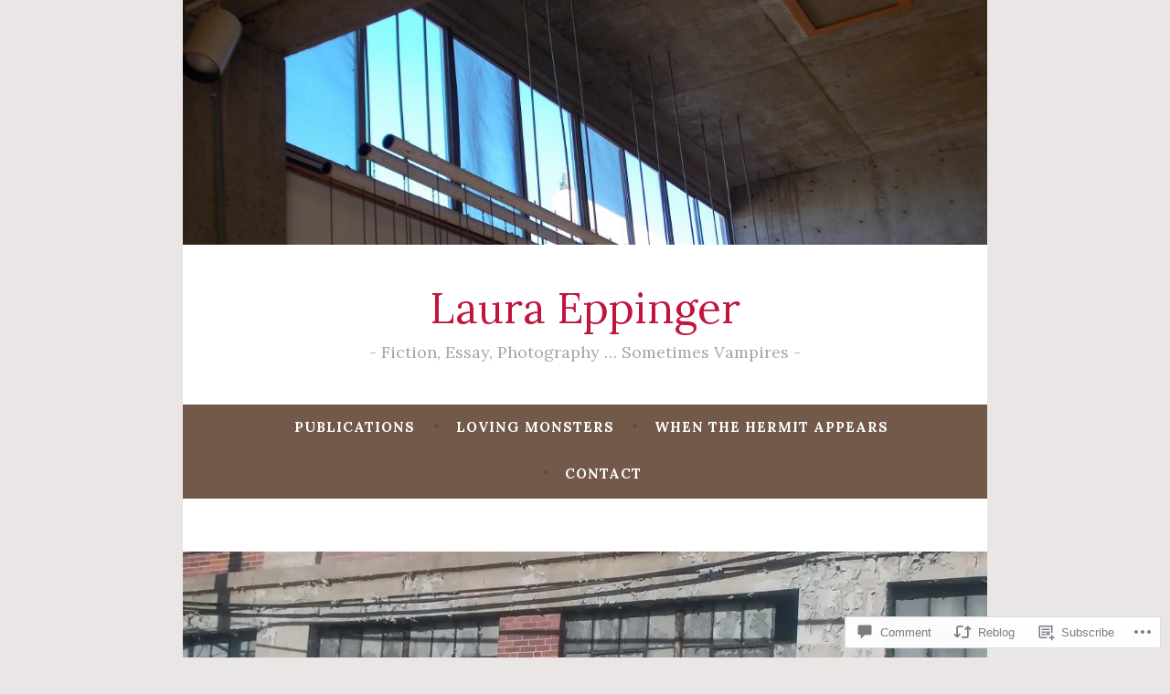

--- FILE ---
content_type: text/html; charset=UTF-8
request_url: https://lauraeppinger.blog/2019/02/10/my-project/
body_size: 29088
content:
<!DOCTYPE html>
<html lang="en">
<head>
<meta charset="UTF-8">
<meta name="viewport" content="width=device-width, initial-scale=1">
<link rel="profile" href="http://gmpg.org/xfn/11">

<title>My Project &#8211; Laura Eppinger</title>
<script type="text/javascript">
  WebFontConfig = {"google":{"families":["Lora:r:latin,latin-ext","Lora:r,i,b,bi:latin,latin-ext"]},"api_url":"https:\/\/fonts-api.wp.com\/css"};
  (function() {
    var wf = document.createElement('script');
    wf.src = '/wp-content/plugins/custom-fonts/js/webfont.js';
    wf.type = 'text/javascript';
    wf.async = 'true';
    var s = document.getElementsByTagName('script')[0];
    s.parentNode.insertBefore(wf, s);
	})();
</script><style id="jetpack-custom-fonts-css">.wf-active body, .wf-active button, .wf-active input, .wf-active select, .wf-active textarea{font-family:"Lora",serif}.wf-active .menu-toggle{font-family:"Lora",serif}.wf-active .comment-navigation a, .wf-active .paging-navigation a, .wf-active .post-navigation a{font-family:"Lora",serif}.wf-active .site-description{font-family:"Lora",serif}.wf-active .entry-footer, .wf-active .entry-meta{font-family:"Lora",serif}@media screen and (min-width: 850px){.wf-active .cat-links a{font-family:"Lora",serif}}.wf-active blockquote:before{font-family:"Lora",serif}.wf-active blockquote{font-family:"Lora",serif}.wf-active blockquote cite{font-family:"Lora",serif}.wf-active .comment-body .edit-link a, .wf-active .front-testimonials .edit-link a, .wf-active body:not(.search):not(.single-jetpack-testimonial) .jetpack-testimonial .edit-link a{font-family:"Lora",serif}.wf-active h1, .wf-active h2, .wf-active h3, .wf-active h4, .wf-active h5, .wf-active h6{font-family:"Lora",serif;font-style:normal;font-weight:400}.wf-active h1, .wf-active .site-title{font-style:normal;font-weight:400}.wf-active h2{font-style:normal;font-weight:400}.wf-active h3{font-style:normal;font-weight:400}.wf-active h4{font-style:normal;font-weight:400}.wf-active h5{font-style:normal;font-weight:400}.wf-active h6{font-style:normal;font-weight:400}@media screen and (min-width: 850px){.wf-active h1, .wf-active .site-title{font-style:normal;font-weight:400}}@media screen and (min-width: 850px){.wf-active h2{font-style:normal;font-weight:400}}@media screen and (min-width: 850px){.wf-active h3{font-style:normal;font-weight:400}}@media screen and (min-width: 850px){.wf-active h4, .wf-active .site-description{font-style:normal;font-weight:400}}@media screen and (min-width: 850px){.wf-active h5{font-style:normal;font-weight:400}}@media screen and (min-width: 850px){.wf-active h6, .wf-active .cat-links a, .wf-active .hero-content-wrapper .cat-links a{font-style:normal;font-weight:400}}.wf-active th{font-weight:400;font-style:normal}.wf-active .post-navigation .title{font-family:"Lora",serif;font-style:normal;font-weight:400}.wf-active .widget-title{font-style:normal;font-weight:400}.wf-active .site-title{font-family:"Lora",serif;font-style:normal;font-weight:400}.wf-active .archive .page-title, .wf-active .search .page-title{font-family:"Lora",serif;font-weight:400;font-style:normal}.wf-active .entry-title, .wf-active .entry-title a, .wf-active .page-title, .wf-active .woocommerce .page-title{font-style:normal;font-weight:400}@media screen and (min-width: 850px){.wf-active .entry-title, .wf-active .entry-title a, .wf-active .page-title, .wf-active .woocommerce .page-title{font-style:normal;font-weight:400}}.wf-active .comments-title{font-style:normal;font-weight:400}.wf-active .author-title{font-style:normal;font-weight:400}.wf-active .hero-content-wrapper .entry-title{font-weight:400;font-style:normal}.wf-active .featured-page .entry-title, .wf-active .featured-page .entry-title a{font-weight:400;font-style:normal}@media screen and (min-width: 850px){.wf-active .featured-page .entry-title, .wf-active .featured-page .entry-title a{font-weight:400;font-style:normal}}.wf-active .jetpack-testimonial-shortcode .testimonial-entry-title, .wf-active body:not(.search):not(.single-jetpack-testimonial) .jetpack-testimonial .entry-title, .wf-active body:not(.search):not(.single-jetpack-testimonial) .jetpack-testimonial .entry-title a{font-family:"Lora",serif;font-weight:400;font-style:normal}.wf-active .hero-content-wrapper .entry-title{font-style:normal;font-weight:400}@media screen and (min-width: 1180px){.wf-active .hero-content-wrapper .entry-title{font-style:normal;font-weight:400}}</style>
<meta name='robots' content='max-image-preview:large' />

<!-- Async WordPress.com Remote Login -->
<script id="wpcom_remote_login_js">
var wpcom_remote_login_extra_auth = '';
function wpcom_remote_login_remove_dom_node_id( element_id ) {
	var dom_node = document.getElementById( element_id );
	if ( dom_node ) { dom_node.parentNode.removeChild( dom_node ); }
}
function wpcom_remote_login_remove_dom_node_classes( class_name ) {
	var dom_nodes = document.querySelectorAll( '.' + class_name );
	for ( var i = 0; i < dom_nodes.length; i++ ) {
		dom_nodes[ i ].parentNode.removeChild( dom_nodes[ i ] );
	}
}
function wpcom_remote_login_final_cleanup() {
	wpcom_remote_login_remove_dom_node_classes( "wpcom_remote_login_msg" );
	wpcom_remote_login_remove_dom_node_id( "wpcom_remote_login_key" );
	wpcom_remote_login_remove_dom_node_id( "wpcom_remote_login_validate" );
	wpcom_remote_login_remove_dom_node_id( "wpcom_remote_login_js" );
	wpcom_remote_login_remove_dom_node_id( "wpcom_request_access_iframe" );
	wpcom_remote_login_remove_dom_node_id( "wpcom_request_access_styles" );
}

// Watch for messages back from the remote login
window.addEventListener( "message", function( e ) {
	if ( e.origin === "https://r-login.wordpress.com" ) {
		var data = {};
		try {
			data = JSON.parse( e.data );
		} catch( e ) {
			wpcom_remote_login_final_cleanup();
			return;
		}

		if ( data.msg === 'LOGIN' ) {
			// Clean up the login check iframe
			wpcom_remote_login_remove_dom_node_id( "wpcom_remote_login_key" );

			var id_regex = new RegExp( /^[0-9]+$/ );
			var token_regex = new RegExp( /^.*|.*|.*$/ );
			if (
				token_regex.test( data.token )
				&& id_regex.test( data.wpcomid )
			) {
				// We have everything we need to ask for a login
				var script = document.createElement( "script" );
				script.setAttribute( "id", "wpcom_remote_login_validate" );
				script.src = '/remote-login.php?wpcom_remote_login=validate'
					+ '&wpcomid=' + data.wpcomid
					+ '&token=' + encodeURIComponent( data.token )
					+ '&host=' + window.location.protocol
					+ '//' + window.location.hostname
					+ '&postid=638'
					+ '&is_singular=1';
				document.body.appendChild( script );
			}

			return;
		}

		// Safari ITP, not logged in, so redirect
		if ( data.msg === 'LOGIN-REDIRECT' ) {
			window.location = 'https://wordpress.com/log-in?redirect_to=' + window.location.href;
			return;
		}

		// Safari ITP, storage access failed, remove the request
		if ( data.msg === 'LOGIN-REMOVE' ) {
			var css_zap = 'html { -webkit-transition: margin-top 1s; transition: margin-top 1s; } /* 9001 */ html { margin-top: 0 !important; } * html body { margin-top: 0 !important; } @media screen and ( max-width: 782px ) { html { margin-top: 0 !important; } * html body { margin-top: 0 !important; } }';
			var style_zap = document.createElement( 'style' );
			style_zap.type = 'text/css';
			style_zap.appendChild( document.createTextNode( css_zap ) );
			document.body.appendChild( style_zap );

			var e = document.getElementById( 'wpcom_request_access_iframe' );
			e.parentNode.removeChild( e );

			document.cookie = 'wordpress_com_login_access=denied; path=/; max-age=31536000';

			return;
		}

		// Safari ITP
		if ( data.msg === 'REQUEST_ACCESS' ) {
			console.log( 'request access: safari' );

			// Check ITP iframe enable/disable knob
			if ( wpcom_remote_login_extra_auth !== 'safari_itp_iframe' ) {
				return;
			}

			// If we are in a "private window" there is no ITP.
			var private_window = false;
			try {
				var opendb = window.openDatabase( null, null, null, null );
			} catch( e ) {
				private_window = true;
			}

			if ( private_window ) {
				console.log( 'private window' );
				return;
			}

			var iframe = document.createElement( 'iframe' );
			iframe.id = 'wpcom_request_access_iframe';
			iframe.setAttribute( 'scrolling', 'no' );
			iframe.setAttribute( 'sandbox', 'allow-storage-access-by-user-activation allow-scripts allow-same-origin allow-top-navigation-by-user-activation' );
			iframe.src = 'https://r-login.wordpress.com/remote-login.php?wpcom_remote_login=request_access&origin=' + encodeURIComponent( data.origin ) + '&wpcomid=' + encodeURIComponent( data.wpcomid );

			var css = 'html { -webkit-transition: margin-top 1s; transition: margin-top 1s; } /* 9001 */ html { margin-top: 46px !important; } * html body { margin-top: 46px !important; } @media screen and ( max-width: 660px ) { html { margin-top: 71px !important; } * html body { margin-top: 71px !important; } #wpcom_request_access_iframe { display: block; height: 71px !important; } } #wpcom_request_access_iframe { border: 0px; height: 46px; position: fixed; top: 0; left: 0; width: 100%; min-width: 100%; z-index: 99999; background: #23282d; } ';

			var style = document.createElement( 'style' );
			style.type = 'text/css';
			style.id = 'wpcom_request_access_styles';
			style.appendChild( document.createTextNode( css ) );
			document.body.appendChild( style );

			document.body.appendChild( iframe );
		}

		if ( data.msg === 'DONE' ) {
			wpcom_remote_login_final_cleanup();
		}
	}
}, false );

// Inject the remote login iframe after the page has had a chance to load
// more critical resources
window.addEventListener( "DOMContentLoaded", function( e ) {
	var iframe = document.createElement( "iframe" );
	iframe.style.display = "none";
	iframe.setAttribute( "scrolling", "no" );
	iframe.setAttribute( "id", "wpcom_remote_login_key" );
	iframe.src = "https://r-login.wordpress.com/remote-login.php"
		+ "?wpcom_remote_login=key"
		+ "&origin=aHR0cHM6Ly9sYXVyYWVwcGluZ2VyLmJsb2c%3D"
		+ "&wpcomid=140436485"
		+ "&time=" + Math.floor( Date.now() / 1000 );
	document.body.appendChild( iframe );
}, false );
</script>
<link rel='dns-prefetch' href='//s0.wp.com' />
<link rel='dns-prefetch' href='//widgets.wp.com' />
<link rel='dns-prefetch' href='//wordpress.com' />
<link rel='dns-prefetch' href='//fonts-api.wp.com' />
<link rel="alternate" type="application/rss+xml" title="Laura Eppinger &raquo; Feed" href="https://lauraeppinger.blog/feed/" />
<link rel="alternate" type="application/rss+xml" title="Laura Eppinger &raquo; Comments Feed" href="https://lauraeppinger.blog/comments/feed/" />
<link rel="alternate" type="application/rss+xml" title="Laura Eppinger &raquo; My Project Comments Feed" href="https://lauraeppinger.blog/2019/02/10/my-project/feed/" />
	<script type="text/javascript">
		/* <![CDATA[ */
		function addLoadEvent(func) {
			var oldonload = window.onload;
			if (typeof window.onload != 'function') {
				window.onload = func;
			} else {
				window.onload = function () {
					oldonload();
					func();
				}
			}
		}
		/* ]]> */
	</script>
	<link crossorigin='anonymous' rel='stylesheet' id='all-css-0-1' href='/_static/??-eJxtzEkKgDAQRNELGZs4EDfiWUJsxMzYHby+RARB3BQ8KD6cWZgUGSNDKCL7su2RwCJnbdxjCCnVWYtHggO9ZlxFTsQftYaogf+k3x2+4Vv1voRZqrHvpkHJwV5glDTa&cssminify=yes' type='text/css' media='all' />
<style id='wp-emoji-styles-inline-css'>

	img.wp-smiley, img.emoji {
		display: inline !important;
		border: none !important;
		box-shadow: none !important;
		height: 1em !important;
		width: 1em !important;
		margin: 0 0.07em !important;
		vertical-align: -0.1em !important;
		background: none !important;
		padding: 0 !important;
	}
/*# sourceURL=wp-emoji-styles-inline-css */
</style>
<link crossorigin='anonymous' rel='stylesheet' id='all-css-2-1' href='/wp-content/plugins/gutenberg-core/v22.2.0/build/styles/block-library/style.css?m=1764855221i&cssminify=yes' type='text/css' media='all' />
<style id='wp-block-library-inline-css'>
.has-text-align-justify {
	text-align:justify;
}
.has-text-align-justify{text-align:justify;}

/*# sourceURL=wp-block-library-inline-css */
</style><style id='wp-block-paragraph-inline-css'>
.is-small-text{font-size:.875em}.is-regular-text{font-size:1em}.is-large-text{font-size:2.25em}.is-larger-text{font-size:3em}.has-drop-cap:not(:focus):first-letter{float:left;font-size:8.4em;font-style:normal;font-weight:100;line-height:.68;margin:.05em .1em 0 0;text-transform:uppercase}body.rtl .has-drop-cap:not(:focus):first-letter{float:none;margin-left:.1em}p.has-drop-cap.has-background{overflow:hidden}:root :where(p.has-background){padding:1.25em 2.375em}:where(p.has-text-color:not(.has-link-color)) a{color:inherit}p.has-text-align-left[style*="writing-mode:vertical-lr"],p.has-text-align-right[style*="writing-mode:vertical-rl"]{rotate:180deg}
/*# sourceURL=/wp-content/plugins/gutenberg-core/v22.2.0/build/styles/block-library/paragraph/style.css */
</style>
<style id='global-styles-inline-css'>
:root{--wp--preset--aspect-ratio--square: 1;--wp--preset--aspect-ratio--4-3: 4/3;--wp--preset--aspect-ratio--3-4: 3/4;--wp--preset--aspect-ratio--3-2: 3/2;--wp--preset--aspect-ratio--2-3: 2/3;--wp--preset--aspect-ratio--16-9: 16/9;--wp--preset--aspect-ratio--9-16: 9/16;--wp--preset--color--black: #404040;--wp--preset--color--cyan-bluish-gray: #abb8c3;--wp--preset--color--white: #ffffff;--wp--preset--color--pale-pink: #f78da7;--wp--preset--color--vivid-red: #cf2e2e;--wp--preset--color--luminous-vivid-orange: #ff6900;--wp--preset--color--luminous-vivid-amber: #fcb900;--wp--preset--color--light-green-cyan: #7bdcb5;--wp--preset--color--vivid-green-cyan: #00d084;--wp--preset--color--pale-cyan-blue: #8ed1fc;--wp--preset--color--vivid-cyan-blue: #0693e3;--wp--preset--color--vivid-purple: #9b51e0;--wp--preset--color--dark-gray: #444340;--wp--preset--color--medium-gray: #a8a6a1;--wp--preset--color--light-gray: #e6e6e6;--wp--preset--color--blue: #15b6b8;--wp--preset--color--dark-blue: #0c8384;--wp--preset--gradient--vivid-cyan-blue-to-vivid-purple: linear-gradient(135deg,rgb(6,147,227) 0%,rgb(155,81,224) 100%);--wp--preset--gradient--light-green-cyan-to-vivid-green-cyan: linear-gradient(135deg,rgb(122,220,180) 0%,rgb(0,208,130) 100%);--wp--preset--gradient--luminous-vivid-amber-to-luminous-vivid-orange: linear-gradient(135deg,rgb(252,185,0) 0%,rgb(255,105,0) 100%);--wp--preset--gradient--luminous-vivid-orange-to-vivid-red: linear-gradient(135deg,rgb(255,105,0) 0%,rgb(207,46,46) 100%);--wp--preset--gradient--very-light-gray-to-cyan-bluish-gray: linear-gradient(135deg,rgb(238,238,238) 0%,rgb(169,184,195) 100%);--wp--preset--gradient--cool-to-warm-spectrum: linear-gradient(135deg,rgb(74,234,220) 0%,rgb(151,120,209) 20%,rgb(207,42,186) 40%,rgb(238,44,130) 60%,rgb(251,105,98) 80%,rgb(254,248,76) 100%);--wp--preset--gradient--blush-light-purple: linear-gradient(135deg,rgb(255,206,236) 0%,rgb(152,150,240) 100%);--wp--preset--gradient--blush-bordeaux: linear-gradient(135deg,rgb(254,205,165) 0%,rgb(254,45,45) 50%,rgb(107,0,62) 100%);--wp--preset--gradient--luminous-dusk: linear-gradient(135deg,rgb(255,203,112) 0%,rgb(199,81,192) 50%,rgb(65,88,208) 100%);--wp--preset--gradient--pale-ocean: linear-gradient(135deg,rgb(255,245,203) 0%,rgb(182,227,212) 50%,rgb(51,167,181) 100%);--wp--preset--gradient--electric-grass: linear-gradient(135deg,rgb(202,248,128) 0%,rgb(113,206,126) 100%);--wp--preset--gradient--midnight: linear-gradient(135deg,rgb(2,3,129) 0%,rgb(40,116,252) 100%);--wp--preset--font-size--small: 13px;--wp--preset--font-size--medium: 20px;--wp--preset--font-size--large: 36px;--wp--preset--font-size--x-large: 42px;--wp--preset--font-family--albert-sans: 'Albert Sans', sans-serif;--wp--preset--font-family--alegreya: Alegreya, serif;--wp--preset--font-family--arvo: Arvo, serif;--wp--preset--font-family--bodoni-moda: 'Bodoni Moda', serif;--wp--preset--font-family--bricolage-grotesque: 'Bricolage Grotesque', sans-serif;--wp--preset--font-family--cabin: Cabin, sans-serif;--wp--preset--font-family--chivo: Chivo, sans-serif;--wp--preset--font-family--commissioner: Commissioner, sans-serif;--wp--preset--font-family--cormorant: Cormorant, serif;--wp--preset--font-family--courier-prime: 'Courier Prime', monospace;--wp--preset--font-family--crimson-pro: 'Crimson Pro', serif;--wp--preset--font-family--dm-mono: 'DM Mono', monospace;--wp--preset--font-family--dm-sans: 'DM Sans', sans-serif;--wp--preset--font-family--dm-serif-display: 'DM Serif Display', serif;--wp--preset--font-family--domine: Domine, serif;--wp--preset--font-family--eb-garamond: 'EB Garamond', serif;--wp--preset--font-family--epilogue: Epilogue, sans-serif;--wp--preset--font-family--fahkwang: Fahkwang, sans-serif;--wp--preset--font-family--figtree: Figtree, sans-serif;--wp--preset--font-family--fira-sans: 'Fira Sans', sans-serif;--wp--preset--font-family--fjalla-one: 'Fjalla One', sans-serif;--wp--preset--font-family--fraunces: Fraunces, serif;--wp--preset--font-family--gabarito: Gabarito, system-ui;--wp--preset--font-family--ibm-plex-mono: 'IBM Plex Mono', monospace;--wp--preset--font-family--ibm-plex-sans: 'IBM Plex Sans', sans-serif;--wp--preset--font-family--ibarra-real-nova: 'Ibarra Real Nova', serif;--wp--preset--font-family--instrument-serif: 'Instrument Serif', serif;--wp--preset--font-family--inter: Inter, sans-serif;--wp--preset--font-family--josefin-sans: 'Josefin Sans', sans-serif;--wp--preset--font-family--jost: Jost, sans-serif;--wp--preset--font-family--libre-baskerville: 'Libre Baskerville', serif;--wp--preset--font-family--libre-franklin: 'Libre Franklin', sans-serif;--wp--preset--font-family--literata: Literata, serif;--wp--preset--font-family--lora: Lora, serif;--wp--preset--font-family--merriweather: Merriweather, serif;--wp--preset--font-family--montserrat: Montserrat, sans-serif;--wp--preset--font-family--newsreader: Newsreader, serif;--wp--preset--font-family--noto-sans-mono: 'Noto Sans Mono', sans-serif;--wp--preset--font-family--nunito: Nunito, sans-serif;--wp--preset--font-family--open-sans: 'Open Sans', sans-serif;--wp--preset--font-family--overpass: Overpass, sans-serif;--wp--preset--font-family--pt-serif: 'PT Serif', serif;--wp--preset--font-family--petrona: Petrona, serif;--wp--preset--font-family--piazzolla: Piazzolla, serif;--wp--preset--font-family--playfair-display: 'Playfair Display', serif;--wp--preset--font-family--plus-jakarta-sans: 'Plus Jakarta Sans', sans-serif;--wp--preset--font-family--poppins: Poppins, sans-serif;--wp--preset--font-family--raleway: Raleway, sans-serif;--wp--preset--font-family--roboto: Roboto, sans-serif;--wp--preset--font-family--roboto-slab: 'Roboto Slab', serif;--wp--preset--font-family--rubik: Rubik, sans-serif;--wp--preset--font-family--rufina: Rufina, serif;--wp--preset--font-family--sora: Sora, sans-serif;--wp--preset--font-family--source-sans-3: 'Source Sans 3', sans-serif;--wp--preset--font-family--source-serif-4: 'Source Serif 4', serif;--wp--preset--font-family--space-mono: 'Space Mono', monospace;--wp--preset--font-family--syne: Syne, sans-serif;--wp--preset--font-family--texturina: Texturina, serif;--wp--preset--font-family--urbanist: Urbanist, sans-serif;--wp--preset--font-family--work-sans: 'Work Sans', sans-serif;--wp--preset--spacing--20: 0.44rem;--wp--preset--spacing--30: 0.67rem;--wp--preset--spacing--40: 1rem;--wp--preset--spacing--50: 1.5rem;--wp--preset--spacing--60: 2.25rem;--wp--preset--spacing--70: 3.38rem;--wp--preset--spacing--80: 5.06rem;--wp--preset--shadow--natural: 6px 6px 9px rgba(0, 0, 0, 0.2);--wp--preset--shadow--deep: 12px 12px 50px rgba(0, 0, 0, 0.4);--wp--preset--shadow--sharp: 6px 6px 0px rgba(0, 0, 0, 0.2);--wp--preset--shadow--outlined: 6px 6px 0px -3px rgb(255, 255, 255), 6px 6px rgb(0, 0, 0);--wp--preset--shadow--crisp: 6px 6px 0px rgb(0, 0, 0);}:where(.is-layout-flex){gap: 0.5em;}:where(.is-layout-grid){gap: 0.5em;}body .is-layout-flex{display: flex;}.is-layout-flex{flex-wrap: wrap;align-items: center;}.is-layout-flex > :is(*, div){margin: 0;}body .is-layout-grid{display: grid;}.is-layout-grid > :is(*, div){margin: 0;}:where(.wp-block-columns.is-layout-flex){gap: 2em;}:where(.wp-block-columns.is-layout-grid){gap: 2em;}:where(.wp-block-post-template.is-layout-flex){gap: 1.25em;}:where(.wp-block-post-template.is-layout-grid){gap: 1.25em;}.has-black-color{color: var(--wp--preset--color--black) !important;}.has-cyan-bluish-gray-color{color: var(--wp--preset--color--cyan-bluish-gray) !important;}.has-white-color{color: var(--wp--preset--color--white) !important;}.has-pale-pink-color{color: var(--wp--preset--color--pale-pink) !important;}.has-vivid-red-color{color: var(--wp--preset--color--vivid-red) !important;}.has-luminous-vivid-orange-color{color: var(--wp--preset--color--luminous-vivid-orange) !important;}.has-luminous-vivid-amber-color{color: var(--wp--preset--color--luminous-vivid-amber) !important;}.has-light-green-cyan-color{color: var(--wp--preset--color--light-green-cyan) !important;}.has-vivid-green-cyan-color{color: var(--wp--preset--color--vivid-green-cyan) !important;}.has-pale-cyan-blue-color{color: var(--wp--preset--color--pale-cyan-blue) !important;}.has-vivid-cyan-blue-color{color: var(--wp--preset--color--vivid-cyan-blue) !important;}.has-vivid-purple-color{color: var(--wp--preset--color--vivid-purple) !important;}.has-black-background-color{background-color: var(--wp--preset--color--black) !important;}.has-cyan-bluish-gray-background-color{background-color: var(--wp--preset--color--cyan-bluish-gray) !important;}.has-white-background-color{background-color: var(--wp--preset--color--white) !important;}.has-pale-pink-background-color{background-color: var(--wp--preset--color--pale-pink) !important;}.has-vivid-red-background-color{background-color: var(--wp--preset--color--vivid-red) !important;}.has-luminous-vivid-orange-background-color{background-color: var(--wp--preset--color--luminous-vivid-orange) !important;}.has-luminous-vivid-amber-background-color{background-color: var(--wp--preset--color--luminous-vivid-amber) !important;}.has-light-green-cyan-background-color{background-color: var(--wp--preset--color--light-green-cyan) !important;}.has-vivid-green-cyan-background-color{background-color: var(--wp--preset--color--vivid-green-cyan) !important;}.has-pale-cyan-blue-background-color{background-color: var(--wp--preset--color--pale-cyan-blue) !important;}.has-vivid-cyan-blue-background-color{background-color: var(--wp--preset--color--vivid-cyan-blue) !important;}.has-vivid-purple-background-color{background-color: var(--wp--preset--color--vivid-purple) !important;}.has-black-border-color{border-color: var(--wp--preset--color--black) !important;}.has-cyan-bluish-gray-border-color{border-color: var(--wp--preset--color--cyan-bluish-gray) !important;}.has-white-border-color{border-color: var(--wp--preset--color--white) !important;}.has-pale-pink-border-color{border-color: var(--wp--preset--color--pale-pink) !important;}.has-vivid-red-border-color{border-color: var(--wp--preset--color--vivid-red) !important;}.has-luminous-vivid-orange-border-color{border-color: var(--wp--preset--color--luminous-vivid-orange) !important;}.has-luminous-vivid-amber-border-color{border-color: var(--wp--preset--color--luminous-vivid-amber) !important;}.has-light-green-cyan-border-color{border-color: var(--wp--preset--color--light-green-cyan) !important;}.has-vivid-green-cyan-border-color{border-color: var(--wp--preset--color--vivid-green-cyan) !important;}.has-pale-cyan-blue-border-color{border-color: var(--wp--preset--color--pale-cyan-blue) !important;}.has-vivid-cyan-blue-border-color{border-color: var(--wp--preset--color--vivid-cyan-blue) !important;}.has-vivid-purple-border-color{border-color: var(--wp--preset--color--vivid-purple) !important;}.has-vivid-cyan-blue-to-vivid-purple-gradient-background{background: var(--wp--preset--gradient--vivid-cyan-blue-to-vivid-purple) !important;}.has-light-green-cyan-to-vivid-green-cyan-gradient-background{background: var(--wp--preset--gradient--light-green-cyan-to-vivid-green-cyan) !important;}.has-luminous-vivid-amber-to-luminous-vivid-orange-gradient-background{background: var(--wp--preset--gradient--luminous-vivid-amber-to-luminous-vivid-orange) !important;}.has-luminous-vivid-orange-to-vivid-red-gradient-background{background: var(--wp--preset--gradient--luminous-vivid-orange-to-vivid-red) !important;}.has-very-light-gray-to-cyan-bluish-gray-gradient-background{background: var(--wp--preset--gradient--very-light-gray-to-cyan-bluish-gray) !important;}.has-cool-to-warm-spectrum-gradient-background{background: var(--wp--preset--gradient--cool-to-warm-spectrum) !important;}.has-blush-light-purple-gradient-background{background: var(--wp--preset--gradient--blush-light-purple) !important;}.has-blush-bordeaux-gradient-background{background: var(--wp--preset--gradient--blush-bordeaux) !important;}.has-luminous-dusk-gradient-background{background: var(--wp--preset--gradient--luminous-dusk) !important;}.has-pale-ocean-gradient-background{background: var(--wp--preset--gradient--pale-ocean) !important;}.has-electric-grass-gradient-background{background: var(--wp--preset--gradient--electric-grass) !important;}.has-midnight-gradient-background{background: var(--wp--preset--gradient--midnight) !important;}.has-small-font-size{font-size: var(--wp--preset--font-size--small) !important;}.has-medium-font-size{font-size: var(--wp--preset--font-size--medium) !important;}.has-large-font-size{font-size: var(--wp--preset--font-size--large) !important;}.has-x-large-font-size{font-size: var(--wp--preset--font-size--x-large) !important;}.has-albert-sans-font-family{font-family: var(--wp--preset--font-family--albert-sans) !important;}.has-alegreya-font-family{font-family: var(--wp--preset--font-family--alegreya) !important;}.has-arvo-font-family{font-family: var(--wp--preset--font-family--arvo) !important;}.has-bodoni-moda-font-family{font-family: var(--wp--preset--font-family--bodoni-moda) !important;}.has-bricolage-grotesque-font-family{font-family: var(--wp--preset--font-family--bricolage-grotesque) !important;}.has-cabin-font-family{font-family: var(--wp--preset--font-family--cabin) !important;}.has-chivo-font-family{font-family: var(--wp--preset--font-family--chivo) !important;}.has-commissioner-font-family{font-family: var(--wp--preset--font-family--commissioner) !important;}.has-cormorant-font-family{font-family: var(--wp--preset--font-family--cormorant) !important;}.has-courier-prime-font-family{font-family: var(--wp--preset--font-family--courier-prime) !important;}.has-crimson-pro-font-family{font-family: var(--wp--preset--font-family--crimson-pro) !important;}.has-dm-mono-font-family{font-family: var(--wp--preset--font-family--dm-mono) !important;}.has-dm-sans-font-family{font-family: var(--wp--preset--font-family--dm-sans) !important;}.has-dm-serif-display-font-family{font-family: var(--wp--preset--font-family--dm-serif-display) !important;}.has-domine-font-family{font-family: var(--wp--preset--font-family--domine) !important;}.has-eb-garamond-font-family{font-family: var(--wp--preset--font-family--eb-garamond) !important;}.has-epilogue-font-family{font-family: var(--wp--preset--font-family--epilogue) !important;}.has-fahkwang-font-family{font-family: var(--wp--preset--font-family--fahkwang) !important;}.has-figtree-font-family{font-family: var(--wp--preset--font-family--figtree) !important;}.has-fira-sans-font-family{font-family: var(--wp--preset--font-family--fira-sans) !important;}.has-fjalla-one-font-family{font-family: var(--wp--preset--font-family--fjalla-one) !important;}.has-fraunces-font-family{font-family: var(--wp--preset--font-family--fraunces) !important;}.has-gabarito-font-family{font-family: var(--wp--preset--font-family--gabarito) !important;}.has-ibm-plex-mono-font-family{font-family: var(--wp--preset--font-family--ibm-plex-mono) !important;}.has-ibm-plex-sans-font-family{font-family: var(--wp--preset--font-family--ibm-plex-sans) !important;}.has-ibarra-real-nova-font-family{font-family: var(--wp--preset--font-family--ibarra-real-nova) !important;}.has-instrument-serif-font-family{font-family: var(--wp--preset--font-family--instrument-serif) !important;}.has-inter-font-family{font-family: var(--wp--preset--font-family--inter) !important;}.has-josefin-sans-font-family{font-family: var(--wp--preset--font-family--josefin-sans) !important;}.has-jost-font-family{font-family: var(--wp--preset--font-family--jost) !important;}.has-libre-baskerville-font-family{font-family: var(--wp--preset--font-family--libre-baskerville) !important;}.has-libre-franklin-font-family{font-family: var(--wp--preset--font-family--libre-franklin) !important;}.has-literata-font-family{font-family: var(--wp--preset--font-family--literata) !important;}.has-lora-font-family{font-family: var(--wp--preset--font-family--lora) !important;}.has-merriweather-font-family{font-family: var(--wp--preset--font-family--merriweather) !important;}.has-montserrat-font-family{font-family: var(--wp--preset--font-family--montserrat) !important;}.has-newsreader-font-family{font-family: var(--wp--preset--font-family--newsreader) !important;}.has-noto-sans-mono-font-family{font-family: var(--wp--preset--font-family--noto-sans-mono) !important;}.has-nunito-font-family{font-family: var(--wp--preset--font-family--nunito) !important;}.has-open-sans-font-family{font-family: var(--wp--preset--font-family--open-sans) !important;}.has-overpass-font-family{font-family: var(--wp--preset--font-family--overpass) !important;}.has-pt-serif-font-family{font-family: var(--wp--preset--font-family--pt-serif) !important;}.has-petrona-font-family{font-family: var(--wp--preset--font-family--petrona) !important;}.has-piazzolla-font-family{font-family: var(--wp--preset--font-family--piazzolla) !important;}.has-playfair-display-font-family{font-family: var(--wp--preset--font-family--playfair-display) !important;}.has-plus-jakarta-sans-font-family{font-family: var(--wp--preset--font-family--plus-jakarta-sans) !important;}.has-poppins-font-family{font-family: var(--wp--preset--font-family--poppins) !important;}.has-raleway-font-family{font-family: var(--wp--preset--font-family--raleway) !important;}.has-roboto-font-family{font-family: var(--wp--preset--font-family--roboto) !important;}.has-roboto-slab-font-family{font-family: var(--wp--preset--font-family--roboto-slab) !important;}.has-rubik-font-family{font-family: var(--wp--preset--font-family--rubik) !important;}.has-rufina-font-family{font-family: var(--wp--preset--font-family--rufina) !important;}.has-sora-font-family{font-family: var(--wp--preset--font-family--sora) !important;}.has-source-sans-3-font-family{font-family: var(--wp--preset--font-family--source-sans-3) !important;}.has-source-serif-4-font-family{font-family: var(--wp--preset--font-family--source-serif-4) !important;}.has-space-mono-font-family{font-family: var(--wp--preset--font-family--space-mono) !important;}.has-syne-font-family{font-family: var(--wp--preset--font-family--syne) !important;}.has-texturina-font-family{font-family: var(--wp--preset--font-family--texturina) !important;}.has-urbanist-font-family{font-family: var(--wp--preset--font-family--urbanist) !important;}.has-work-sans-font-family{font-family: var(--wp--preset--font-family--work-sans) !important;}
/*# sourceURL=global-styles-inline-css */
</style>

<style id='classic-theme-styles-inline-css'>
/*! This file is auto-generated */
.wp-block-button__link{color:#fff;background-color:#32373c;border-radius:9999px;box-shadow:none;text-decoration:none;padding:calc(.667em + 2px) calc(1.333em + 2px);font-size:1.125em}.wp-block-file__button{background:#32373c;color:#fff;text-decoration:none}
/*# sourceURL=/wp-includes/css/classic-themes.min.css */
</style>
<link crossorigin='anonymous' rel='stylesheet' id='all-css-4-1' href='/_static/??-eJx9jl0KAjEMhC9kNrsi6ot4FGm7QatNW5p0xdvbRfxBwZdAZuabBK8ZXIpKUTGHevRR0CUbkrsILrth2w0gnnMgKDR1Kxy96CsBordAnRNZ4EcRV3h3FWo6Z6Nzgmn0hgJxi/3DrrkxYG0uJAJtsq8Memqg/OPOpNm4CzTpUfEwkFOKT/MwURxTQVM1sVH17gdDKQ5t9WHEiYptp5s4/yzf+/zMnnfDZt33y83Qb893kB9+HA==&cssminify=yes' type='text/css' media='all' />
<link rel='stylesheet' id='verbum-gutenberg-css-css' href='https://widgets.wp.com/verbum-block-editor/block-editor.css?ver=1738686361' media='all' />
<link crossorigin='anonymous' rel='stylesheet' id='all-css-6-1' href='/_static/??-eJzTLy/QTc7PK0nNK9HPLdUtyClNz8wr1k/Oz80FCunmZGanAnnFaCJ6QBEd/Uz9vPySTKDuYjgDIoFkZklGai7QhILSJP2UxKJE/eKSypxUgqqScvKTs8GG2efaGpqbmlkYmJhZmmQBAHE9P8c=&cssminify=yes' type='text/css' media='all' />
<style id='dara-style-inline-css'>
.cat-links, .tags-links { clip: rect(1px, 1px, 1px, 1px); height: 1px; position: absolute; overflow: hidden; width: 1px; }
/*# sourceURL=dara-style-inline-css */
</style>
<link rel='stylesheet' id='dara-fonts-css' href='https://fonts-api.wp.com/css?family=Source+Sans+Pro%3A300%2C300italic%2C400%2C400italic%2C600%7CYrsa%3A300%2C400%2C700&#038;subset=latin%2Clatin-ext' media='all' />
<link crossorigin='anonymous' rel='stylesheet' id='all-css-8-1' href='/_static/??-eJx9jsEKwjAQRH/IuFQr9SJ+iqTrGlOT3ZBsKf17U/AQULzNg3nDwJIMCiuxQpxNCrPzXGAiTRZfH4YownDzjOCIKftqlN9xj6XsoBnVJ0UqkOYR7jZb2EaKroHMklDiV785kWkM4mp0UFsN/pMciQmCVn293IJ5BOvzpl7jpRtOx8O5H7p+egO2V2BG&cssminify=yes' type='text/css' media='all' />
<link crossorigin='anonymous' rel='stylesheet' id='print-css-9-1' href='/wp-content/mu-plugins/global-print/global-print.css?m=1465851035i&cssminify=yes' type='text/css' media='print' />
<style id='jetpack-global-styles-frontend-style-inline-css'>
:root { --font-headings: unset; --font-base: unset; --font-headings-default: -apple-system,BlinkMacSystemFont,"Segoe UI",Roboto,Oxygen-Sans,Ubuntu,Cantarell,"Helvetica Neue",sans-serif; --font-base-default: -apple-system,BlinkMacSystemFont,"Segoe UI",Roboto,Oxygen-Sans,Ubuntu,Cantarell,"Helvetica Neue",sans-serif;}
/*# sourceURL=jetpack-global-styles-frontend-style-inline-css */
</style>
<link crossorigin='anonymous' rel='stylesheet' id='all-css-12-1' href='/_static/??-eJyNjcEKwjAQRH/IuFRT6kX8FNkmS5K6yQY3Qfx7bfEiXrwM82B4A49qnJRGpUHupnIPqSgs1Cq624chi6zhO5OCRryTR++fW00l7J3qDv43XVNxoOISsmEJol/wY2uR8vs3WggsM/I6uOTzMI3Hw8lOg11eUT1JKA==&cssminify=yes' type='text/css' media='all' />
<script type="text/javascript" id="jetpack_related-posts-js-extra">
/* <![CDATA[ */
var related_posts_js_options = {"post_heading":"h4"};
//# sourceURL=jetpack_related-posts-js-extra
/* ]]> */
</script>
<script type="text/javascript" id="wpcom-actionbar-placeholder-js-extra">
/* <![CDATA[ */
var actionbardata = {"siteID":"140436485","postID":"638","siteURL":"https://lauraeppinger.blog","xhrURL":"https://lauraeppinger.blog/wp-admin/admin-ajax.php","nonce":"538b1bcb63","isLoggedIn":"","statusMessage":"","subsEmailDefault":"instantly","proxyScriptUrl":"https://s0.wp.com/wp-content/js/wpcom-proxy-request.js?m=1513050504i&amp;ver=20211021","shortlink":"https://wp.me/p9vfWB-ai","i18n":{"followedText":"New posts from this site will now appear in your \u003Ca href=\"https://wordpress.com/reader\"\u003EReader\u003C/a\u003E","foldBar":"Collapse this bar","unfoldBar":"Expand this bar","shortLinkCopied":"Shortlink copied to clipboard."}};
//# sourceURL=wpcom-actionbar-placeholder-js-extra
/* ]]> */
</script>
<script type="text/javascript" id="jetpack-mu-wpcom-settings-js-before">
/* <![CDATA[ */
var JETPACK_MU_WPCOM_SETTINGS = {"assetsUrl":"https://s0.wp.com/wp-content/mu-plugins/jetpack-mu-wpcom-plugin/moon/jetpack_vendor/automattic/jetpack-mu-wpcom/src/build/"};
//# sourceURL=jetpack-mu-wpcom-settings-js-before
/* ]]> */
</script>
<script crossorigin='anonymous' type='text/javascript'  src='/_static/??/wp-content/mu-plugins/jetpack-plugin/moon/_inc/build/related-posts/related-posts.min.js,/wp-content/js/rlt-proxy.js?m=1755006225j'></script>
<script type="text/javascript" id="rlt-proxy-js-after">
/* <![CDATA[ */
	rltInitialize( {"token":null,"iframeOrigins":["https:\/\/widgets.wp.com"]} );
//# sourceURL=rlt-proxy-js-after
/* ]]> */
</script>
<link rel="EditURI" type="application/rsd+xml" title="RSD" href="https://lauraeppinger.wordpress.com/xmlrpc.php?rsd" />
<meta name="generator" content="WordPress.com" />
<link rel="canonical" href="https://lauraeppinger.blog/2019/02/10/my-project/" />
<link rel='shortlink' href='https://wp.me/p9vfWB-ai' />
<link rel="alternate" type="application/json+oembed" href="https://public-api.wordpress.com/oembed/?format=json&amp;url=https%3A%2F%2Flauraeppinger.blog%2F2019%2F02%2F10%2Fmy-project%2F&amp;for=wpcom-auto-discovery" /><link rel="alternate" type="application/xml+oembed" href="https://public-api.wordpress.com/oembed/?format=xml&amp;url=https%3A%2F%2Flauraeppinger.blog%2F2019%2F02%2F10%2Fmy-project%2F&amp;for=wpcom-auto-discovery" />
<!-- Jetpack Open Graph Tags -->
<meta property="og:type" content="article" />
<meta property="og:title" content="My Project" />
<meta property="og:url" content="https://lauraeppinger.blog/2019/02/10/my-project/" />
<meta property="og:description" content="I had the incredible fortune to see the works, &#8220;Farmhouse/Whorehouse&#8221; and &#8220;Poorly Watched Girls,&#8221; by Suzanne Bocanegra at the Fabric Workshop and Museum in Philadelphia in O…" />
<meta property="article:published_time" content="2019-02-10T13:06:01+00:00" />
<meta property="article:modified_time" content="2019-02-10T13:08:20+00:00" />
<meta property="og:site_name" content="Laura Eppinger" />
<meta property="og:image" content="https://i0.wp.com/lauraeppinger.blog/wp-content/uploads/2019/02/sj2.jpg?fit=1200%2C900&#038;ssl=1" />
<meta property="og:image:width" content="1200" />
<meta property="og:image:height" content="900" />
<meta property="og:image:alt" content="" />
<meta property="og:locale" content="en_US" />
<meta property="article:publisher" content="https://www.facebook.com/WordPresscom" />
<meta name="twitter:text:title" content="My Project" />
<meta name="twitter:image" content="https://i0.wp.com/lauraeppinger.blog/wp-content/uploads/2019/02/sj2.jpg?fit=1200%2C900&#038;ssl=1&#038;w=640" />
<meta name="twitter:card" content="summary_large_image" />

<!-- End Jetpack Open Graph Tags -->
<link rel="search" type="application/opensearchdescription+xml" href="https://lauraeppinger.blog/osd.xml" title="Laura Eppinger" />
<link rel="search" type="application/opensearchdescription+xml" href="https://s1.wp.com/opensearch.xml" title="WordPress.com" />
<meta name="theme-color" content="#eae6e5" />
<link rel="pingback" href="https://lauraeppinger.blog/xmlrpc.php"><meta name="description" content="I had the incredible fortune to see the works, &quot;Farmhouse/Whorehouse&quot; and &quot;Poorly Watched Girls,&quot; by Suzanne Bocanegra at the Fabric Workshop and Museum in Philadelphia in October. In the final days of these exhibits on display there, Bocanegra gave an &quot;artist&#039;s lecture&quot; ... while she was off in the dark on the edge of the&hellip;" />
<style type="text/css" id="custom-background-css">
body.custom-background { background-color: #eae6e5; }
</style>
	<style type="text/css" id="custom-colors-css">#infinite-handle span,
            .hero-content-wrapper .cat-links a,
            .jetpack-social-navigation ul li,
            .jetpack-social-navigation ul a,
            .jetpack-social-navigation ul a:visited,
            .main-navigation,
            .main-navigation a,
            .main-navigation ul ul a,
            .button,
            .button:hover,
            .button:active,
            .button:focus,
            .menu-toggle,
            button,
            input[type="button"],
            input[type="reset"],
            input[type="submit"],
            .woocommerce #respond input#submit.alt,
            .woocommerce a.button.alt,
            .woocommerce button.button.alt,
            .woocommerce input.button.alt,
            .woocommerce #respond input#submit.alt:hover,
            .woocommerce a.button.alt:hover,
            .woocommerce button.button.alt:hover,
            .woocommerce input.button.alt:hover { color: #FFFFFF;}
.jetpack-social-navigation ul a:hover,
    		.menu-toggle:hover,
    		.menu-toggle:focus { color: #FFFFFF;}
.site-footer,
            .site-footer a { color: #606060;}
body { background-color: #eae6e5;}
.site-footer { background-color: #F1EEEE;}
#secondary.widget-area .widget-title,
            .entry-title,
            .entry-title a,
            .featured-page .entry-title,
            .featured-page .entry-title a,
            .footer-widget-area .widget-title,
            .page-title,
            .site-title a,
            .woocommerce .page-title { color: #C0153D;}
#infinite-handle span,
            .hero-content-wrapper .cat-links a,
            .jetpack-social-navigation ul li,
            .main-navigation,
            .main-navigation ul ul,
            .button,
            button,
            input[type="button"],
            input[type="reset"],
            input[type="submit"],
            .woocommerce #respond input#submit.alt,
            .woocommerce a.button.alt,
            .woocommerce button.button.alt,
            .woocommerce input.button.alt,
            .woocommerce #respond input#submit.alt:hover,
            .woocommerce a.button.alt:hover,
            .woocommerce button.button.alt:hover,
            .woocommerce input.button.alt:hover { background-color: #72594a;}
input[type="email"]:focus,
            input[type="password"]:focus,
            input[type="search"]:focus,
            input[type="text"]:focus,
            input[type="url"]:focus,
            textarea:focus { border-color: #72594a;}
.cat-links a,
            .comment-meta a,
            .entry-title a:active,
            .entry-title a:focus,
            .entry-title a:hover,
            .footer-widget-area a:active,
            .footer-widget-area a:focus,
            .footer-widget-area a:hover,
            .jetpack-testimonial-shortcode .testimonial-entry-title,
            .site-info a:active,
            .site-info a:focus,
            .site-info a:hover,
            a,
            body:not(.search):not(.single-jetpack-testimonial) .jetpack-testimonial .entry-title,
            body:not(.search):not(.single-jetpack-testimonial) .jetpack-testimonial .entry-title a { color: #72594A;}
</style>
<link rel="icon" href="https://lauraeppinger.blog/wp-content/uploads/2021/08/cropped-snapchat-43858407.jpg?w=32" sizes="32x32" />
<link rel="icon" href="https://lauraeppinger.blog/wp-content/uploads/2021/08/cropped-snapchat-43858407.jpg?w=192" sizes="192x192" />
<link rel="apple-touch-icon" href="https://lauraeppinger.blog/wp-content/uploads/2021/08/cropped-snapchat-43858407.jpg?w=180" />
<meta name="msapplication-TileImage" content="https://lauraeppinger.blog/wp-content/uploads/2021/08/cropped-snapchat-43858407.jpg?w=270" />
<link crossorigin='anonymous' rel='stylesheet' id='all-css-0-3' href='/_static/??-eJydjdEKwjAMRX/IGqaT+SJ+inRZGN3SpDQtw78Xwe1Rxh7P4XIuLMmhSiEpEKtLXMcgBhOV5HH+MURVgVcQhJ4VZwNbQqJ8RrMT7C9EHSqTAfqs1Yi30SqOBktgGtzomSm//9H34BkfTXe7Xu5t17TTB3k+YIU=&cssminify=yes' type='text/css' media='all' />
</head>

<body class="wp-singular post-template-default single single-post postid-638 single-format-standard custom-background wp-embed-responsive wp-theme-pubdara customizer-styles-applied no-sidebar not-multi-author display-header-text jetpack-reblog-enabled categories-hidden tags-hidden custom-colors">
<div id="page" class="site">
	<a class="skip-link screen-reader-text" href="#content">Skip to content</a>

	<header id="masthead" class="site-header" role="banner">

			<div class="custom-header">
		<a href="https://lauraeppinger.blog/" rel="home">
			<img src="https://lauraeppinger.blog/wp-content/uploads/2017/12/cropped-dscn3159.jpg" width="1180" height="360" alt="">
		</a>
	</div><!-- .custom-header -->

				<div class="site-branding">
										<p class="site-title"><a href="https://lauraeppinger.blog/" rel="home">Laura Eppinger</a></p>
							<p class="site-description">Fiction, Essay, Photography &#8230; Sometimes Vampires</p>
			
					</div><!-- .site-branding -->

		<nav id="site-navigation" class="main-navigation" role="navigation">
	<button class="menu-toggle" aria-controls="top-menu" aria-expanded="false">Menu</button>
	<div class="menu-primary-container"><ul id="top-menu" class="menu"><li id="menu-item-22" class="menu-item menu-item-type-post_type menu-item-object-page menu-item-22"><a href="https://lauraeppinger.blog/workspub/">Publications</a></li>
<li id="menu-item-1699" class="menu-item menu-item-type-post_type menu-item-object-page menu-item-1699"><a href="https://lauraeppinger.blog/loving-monsters-2/">LOVING MONSTERS</a></li>
<li id="menu-item-2276" class="menu-item menu-item-type-post_type menu-item-object-page menu-item-2276"><a href="https://lauraeppinger.blog/when-the-hermit-appears/">WHEN THE HERMIT APPEARS</a></li>
<li id="menu-item-275" class="menu-item menu-item-type-post_type menu-item-object-page menu-item-275"><a href="https://lauraeppinger.blog/contact/">Contact</a></li>
</ul></div>	</nav>

	</header>

	
	<div id="content" class="site-content">

	<div id="primary" class="content-area">
		<main id="main" class="site-main" role="main">

		
<article id="post-638" class="post-638 post type-post status-publish format-standard has-post-thumbnail hentry category-uncategorized with-featured-image">
			<div class="post-thumbnail">
			<a href="https://lauraeppinger.blog/2019/02/10/my-project/">
				<img width="880" height="312" src="https://lauraeppinger.blog/wp-content/uploads/2019/02/sj2.jpg?w=880&amp;h=312&amp;crop=1" class="attachment-dara-featured-image size-dara-featured-image wp-post-image" alt="" decoding="async" loading="lazy" srcset="https://lauraeppinger.blog/wp-content/uploads/2019/02/sj2.jpg?w=880&amp;h=312&amp;crop=1 880w, https://lauraeppinger.blog/wp-content/uploads/2019/02/sj2.jpg?w=1760&amp;h=624&amp;crop=1 1760w, https://lauraeppinger.blog/wp-content/uploads/2019/02/sj2.jpg?w=150&amp;h=53&amp;crop=1 150w, https://lauraeppinger.blog/wp-content/uploads/2019/02/sj2.jpg?w=300&amp;h=106&amp;crop=1 300w, https://lauraeppinger.blog/wp-content/uploads/2019/02/sj2.jpg?w=768&amp;h=272&amp;crop=1 768w, https://lauraeppinger.blog/wp-content/uploads/2019/02/sj2.jpg?w=1024&amp;h=363&amp;crop=1 1024w, https://lauraeppinger.blog/wp-content/uploads/2019/02/sj2.jpg?w=1440&amp;h=510&amp;crop=1 1440w" sizes="(max-width: 880px) 100vw, 880px" data-attachment-id="645" data-permalink="https://lauraeppinger.blog/2019/02/10/my-project/sj2/" data-orig-file="https://lauraeppinger.blog/wp-content/uploads/2019/02/sj2.jpg" data-orig-size="2576,1932" data-comments-opened="1" data-image-meta="{&quot;aperture&quot;:&quot;1.9&quot;,&quot;credit&quot;:&quot;&quot;,&quot;camera&quot;:&quot;SM-J327P&quot;,&quot;caption&quot;:&quot;&quot;,&quot;created_timestamp&quot;:&quot;1549372252&quot;,&quot;copyright&quot;:&quot;&quot;,&quot;focal_length&quot;:&quot;2.47&quot;,&quot;iso&quot;:&quot;40&quot;,&quot;shutter_speed&quot;:&quot;0.00031847133757962&quot;,&quot;title&quot;:&quot;&quot;,&quot;orientation&quot;:&quot;1&quot;,&quot;latitude&quot;:&quot;39.452692694444&quot;,&quot;longitude&quot;:&quot;-74.735527083333&quot;}" data-image-title="sj2" data-image-description="" data-image-caption="" data-medium-file="https://lauraeppinger.blog/wp-content/uploads/2019/02/sj2.jpg?w=300" data-large-file="https://lauraeppinger.blog/wp-content/uploads/2019/02/sj2.jpg?w=825" />			</a>
		</div>
	
	<header class="entry-header">
		<h1 class="entry-title">My Project</h1>	</header>

	<div class="entry-body">
							<div class="entry-meta">
			<span class="posted-on"><a href="https://lauraeppinger.blog/2019/02/10/my-project/" rel="bookmark"><time class="entry-date published" datetime="2019-02-10T13:06:01+00:00">February 10, 2019</time><time class="updated" datetime="2019-02-10T13:08:20+00:00">February 10, 2019</time></a></span><span class="byline"> <span class="author vcard"><a class="url fn n" href="https://lauraeppinger.blog/author/lauraeppinger/">Laura Eppinger</a></span></span>		</div><!-- .entry-meta -->		
		<div class="entry-content">
			<p>I had the incredible fortune to see the works, &#8220;Farmhouse/Whorehouse&#8221; and &#8220;Poorly Watched Girls,&#8221; by <a href="https://www.newyorker.com/culture/culture-desk/suzanne-bocanegras-haunting-beautiful-clutter">Suzanne Bocanegra</a> at the <a href="http://www.fabricworkshopandmuseum.org/About/">Fabric Workshop and Museum</a> in Philadelphia in October. In the final days of these exhibits on display there, Bocanegra gave an &#8220;artist&#8217;s lecture&#8221; &#8230; while she was off in the dark on the edge of the stage, speaking into a mic, while performer Lili Taylor delivered the speech to the audience in a lively, natural way.</p><p>That bit in itself was an experience, and made me think of how artists/writers/makers create a thing, and then it comes to life and becomes its own entity. Having an art exhibit open must feel like you&#8217;ve hired someone to stand in front of an audience and tell them your life&#8217;s story.</p><p>It was such a treat to peek inside Bocanegra&#8217;s mind and imagination. She did narrate the facts of how she grew up and where her parents and grandparents lived. But the slideshow presentation also highlighted the images that stood out to her, and what fascinated her at different points of her life. The ideas were vast and unusual, and at first seemed wildly unrelated to each other. She enjoys learning about Fourier&#8217;s utopian communities and seeing the arrangements of Oneida flatware on Craigslist ads, for instance.</p><p>Yet Bocanegra&#8217;s lecture was cogent, funny and engrossing. It gave me hope about all the rabbit holes I let my mind jump down, and the accompanying worry&#8211;W<em>ill I ever be able to explain myself fully?</em> I know some ideas are connected, but sometimes I spend years banging my head against a wall, trying to express what I am sensing or feeling or thinking.</p><p>What is My Project? While it shifts all the time, I keep coming back to certain themes. The way <a href="https://therumpus.net/2019/01/a-body-is-a-bill-to-pay/">student debt has warped how I see my body</a> is a big one.</p><p>But long before that, I was thinking about cities. Maps and grids. Trainlines, latitude, longitude.</p><p>And, unfortunately, how cat-calling and other street harassment make me feel awful about myself and give me layers and layers of anger I have to walk around with, weighing me down.</p><p>The saints I pray to are <a href="https://www.poetryfoundation.org/poets/grace-paley">Grace Paley</a> and <a href="http://www.janejacobswalk.org/about-jane-jacobs-walk/meet-jane-jacobs/">Jane Jacobs</a>. I now have a Master&#8217;s Degree in Community and Economic Development, so I think about how we live practically. But it&#8217;s more than that. I think about how sprawling suburbs isolate us, but sabotaged cityscapes hurt us too. We trust each other less when we let our cities fail. (Or when we price out everyone except the very, very rich.)</p><p>I know that I am intrigued by <a href="http://camelsaloonnewjersey.blogspot.com/">abandoned industrial spaces</a>. I very recently learned I enjoy watching someone else&#8217;s <a href="https://www.youtube.com/watch?v=mOlffr73fuM">YouTube series exploring dead malls.</a></p><p>My project, by necessity, has become learning NJ Shore towns, on foot or with train stations as my lodestones.</p><p> </p><div class="tiled-gallery type-rectangular tiled-gallery-unresized" data-original-width="825" data-carousel-extra='{&quot;blog_id&quot;:140436485,&quot;permalink&quot;:&quot;https:\/\/lauraeppinger.blog\/2019\/02\/10\/my-project\/&quot;,&quot;likes_blog_id&quot;:140436485}' itemscope itemtype="http://schema.org/ImageGallery" > <div class="gallery-row" style="width: 825px; height: 455px;" data-original-width="825" data-original-height="455" > <div class="gallery-group images-4" style="width: 86px; height: 455px;" data-original-width="86" data-original-height="455" > <div class="tiled-gallery-item tiled-gallery-item-small" itemprop="associatedMedia" itemscope itemtype="http://schema.org/ImageObject"> <a href="https://lauraeppinger.blog/2019/02/10/my-project/point4/" border="0" itemprop="url"> <meta itemprop="width" content="82"> <meta itemprop="height" content="110"> <img class="" data-attachment-id="642" data-orig-file="https://lauraeppinger.blog/wp-content/uploads/2019/02/point4.jpg" data-orig-size="1920,2576" data-comments-opened="1" data-image-meta="{&quot;aperture&quot;:&quot;1.9&quot;,&quot;credit&quot;:&quot;&quot;,&quot;camera&quot;:&quot;SM-J327P&quot;,&quot;caption&quot;:&quot;&quot;,&quot;created_timestamp&quot;:&quot;1546446328&quot;,&quot;copyright&quot;:&quot;&quot;,&quot;focal_length&quot;:&quot;2.47&quot;,&quot;iso&quot;:&quot;100&quot;,&quot;shutter_speed&quot;:&quot;0.033333333333333&quot;,&quot;title&quot;:&quot;&quot;,&quot;orientation&quot;:&quot;1&quot;}" data-image-title="point4" data-image-description="" data-medium-file="https://lauraeppinger.blog/wp-content/uploads/2019/02/point4.jpg?w=224" data-large-file="https://lauraeppinger.blog/wp-content/uploads/2019/02/point4.jpg?w=763" src="https://i0.wp.com/lauraeppinger.blog/wp-content/uploads/2019/02/point4.jpg?w=82&#038;h=110&#038;ssl=1" srcset="https://i0.wp.com/lauraeppinger.blog/wp-content/uploads/2019/02/point4.jpg?w=82&amp;h=110&amp;ssl=1 82w, https://i0.wp.com/lauraeppinger.blog/wp-content/uploads/2019/02/point4.jpg?w=164&amp;h=220&amp;ssl=1 164w, https://i0.wp.com/lauraeppinger.blog/wp-content/uploads/2019/02/point4.jpg?w=112&amp;h=150&amp;ssl=1 112w" width="82" height="110" loading="lazy" data-original-width="82" data-original-height="110" itemprop="http://schema.org/image" title="point4" alt="point4" style="width: 82px; height: 110px;" /> </a> </div> <div class="tiled-gallery-item tiled-gallery-item-small" itemprop="associatedMedia" itemscope itemtype="http://schema.org/ImageObject"> <a href="https://lauraeppinger.blog/2019/02/10/my-project/point3/" border="0" itemprop="url"> <meta itemprop="width" content="82"> <meta itemprop="height" content="110"> <img class="" data-attachment-id="641" data-orig-file="https://lauraeppinger.blog/wp-content/uploads/2019/02/point3.jpg" data-orig-size="1920,2576" data-comments-opened="1" data-image-meta="{&quot;aperture&quot;:&quot;1.9&quot;,&quot;credit&quot;:&quot;&quot;,&quot;camera&quot;:&quot;SM-J327P&quot;,&quot;caption&quot;:&quot;&quot;,&quot;created_timestamp&quot;:&quot;1546446411&quot;,&quot;copyright&quot;:&quot;&quot;,&quot;focal_length&quot;:&quot;2.47&quot;,&quot;iso&quot;:&quot;160&quot;,&quot;shutter_speed&quot;:&quot;0.033333333333333&quot;,&quot;title&quot;:&quot;&quot;,&quot;orientation&quot;:&quot;1&quot;}" data-image-title="point3" data-image-description="" data-medium-file="https://lauraeppinger.blog/wp-content/uploads/2019/02/point3.jpg?w=224" data-large-file="https://lauraeppinger.blog/wp-content/uploads/2019/02/point3.jpg?w=763" src="https://i0.wp.com/lauraeppinger.blog/wp-content/uploads/2019/02/point3.jpg?w=82&#038;h=110&#038;ssl=1" srcset="https://i0.wp.com/lauraeppinger.blog/wp-content/uploads/2019/02/point3.jpg?w=82&amp;h=110&amp;ssl=1 82w, https://i0.wp.com/lauraeppinger.blog/wp-content/uploads/2019/02/point3.jpg?w=164&amp;h=220&amp;ssl=1 164w, https://i0.wp.com/lauraeppinger.blog/wp-content/uploads/2019/02/point3.jpg?w=112&amp;h=150&amp;ssl=1 112w" width="82" height="110" loading="lazy" data-original-width="82" data-original-height="110" itemprop="http://schema.org/image" title="point3" alt="point3" style="width: 82px; height: 110px;" /> </a> </div> <div class="tiled-gallery-item tiled-gallery-item-small" itemprop="associatedMedia" itemscope itemtype="http://schema.org/ImageObject"> <a href="https://lauraeppinger.blog/2019/02/10/my-project/point2/" border="0" itemprop="url"> <meta itemprop="width" content="82"> <meta itemprop="height" content="110"> <img class="" data-attachment-id="640" data-orig-file="https://lauraeppinger.blog/wp-content/uploads/2019/02/point2.jpg" data-orig-size="1920,2576" data-comments-opened="1" data-image-meta="{&quot;aperture&quot;:&quot;1.9&quot;,&quot;credit&quot;:&quot;&quot;,&quot;camera&quot;:&quot;SM-J327P&quot;,&quot;caption&quot;:&quot;&quot;,&quot;created_timestamp&quot;:&quot;1546415831&quot;,&quot;copyright&quot;:&quot;&quot;,&quot;focal_length&quot;:&quot;2.47&quot;,&quot;iso&quot;:&quot;40&quot;,&quot;shutter_speed&quot;:&quot;0.0083333333333333&quot;,&quot;title&quot;:&quot;&quot;,&quot;orientation&quot;:&quot;1&quot;}" data-image-title="point2" data-image-description="" data-medium-file="https://lauraeppinger.blog/wp-content/uploads/2019/02/point2.jpg?w=224" data-large-file="https://lauraeppinger.blog/wp-content/uploads/2019/02/point2.jpg?w=763" src="https://i0.wp.com/lauraeppinger.blog/wp-content/uploads/2019/02/point2.jpg?w=82&#038;h=110&#038;ssl=1" srcset="https://i0.wp.com/lauraeppinger.blog/wp-content/uploads/2019/02/point2.jpg?w=82&amp;h=110&amp;ssl=1 82w, https://i0.wp.com/lauraeppinger.blog/wp-content/uploads/2019/02/point2.jpg?w=164&amp;h=220&amp;ssl=1 164w, https://i0.wp.com/lauraeppinger.blog/wp-content/uploads/2019/02/point2.jpg?w=112&amp;h=150&amp;ssl=1 112w" width="82" height="110" loading="lazy" data-original-width="82" data-original-height="110" itemprop="http://schema.org/image" title="point2" alt="point2" style="width: 82px; height: 110px;" /> </a> </div> <div class="tiled-gallery-item tiled-gallery-item-small" itemprop="associatedMedia" itemscope itemtype="http://schema.org/ImageObject"> <a href="https://lauraeppinger.blog/2019/02/10/my-project/point1/" border="0" itemprop="url"> <meta itemprop="width" content="82"> <meta itemprop="height" content="109"> <img class="" data-attachment-id="639" data-orig-file="https://lauraeppinger.blog/wp-content/uploads/2019/02/point1.jpg" data-orig-size="1920,2576" data-comments-opened="1" data-image-meta="{&quot;aperture&quot;:&quot;1.9&quot;,&quot;credit&quot;:&quot;&quot;,&quot;camera&quot;:&quot;SM-J327P&quot;,&quot;caption&quot;:&quot;&quot;,&quot;created_timestamp&quot;:&quot;1546446649&quot;,&quot;copyright&quot;:&quot;&quot;,&quot;focal_length&quot;:&quot;2.47&quot;,&quot;iso&quot;:&quot;200&quot;,&quot;shutter_speed&quot;:&quot;0.066666666666667&quot;,&quot;title&quot;:&quot;&quot;,&quot;orientation&quot;:&quot;1&quot;}" data-image-title="point1" data-image-description="" data-medium-file="https://lauraeppinger.blog/wp-content/uploads/2019/02/point1.jpg?w=224" data-large-file="https://lauraeppinger.blog/wp-content/uploads/2019/02/point1.jpg?w=763" src="https://i0.wp.com/lauraeppinger.blog/wp-content/uploads/2019/02/point1.jpg?w=82&#038;h=109&#038;ssl=1" srcset="https://i0.wp.com/lauraeppinger.blog/wp-content/uploads/2019/02/point1.jpg?w=82&amp;h=110&amp;ssl=1 82w, https://i0.wp.com/lauraeppinger.blog/wp-content/uploads/2019/02/point1.jpg?w=164&amp;h=220&amp;ssl=1 164w, https://i0.wp.com/lauraeppinger.blog/wp-content/uploads/2019/02/point1.jpg?w=112&amp;h=150&amp;ssl=1 112w" width="82" height="109" loading="lazy" data-original-width="82" data-original-height="109" itemprop="http://schema.org/image" title="point1" alt="point1" style="width: 82px; height: 109px;" /> </a> </div> </div> <!-- close group --> <div class="gallery-group images-3" style="width: 133px; height: 455px;" data-original-width="133" data-original-height="455" > <div class="tiled-gallery-item tiled-gallery-item-small" itemprop="associatedMedia" itemscope itemtype="http://schema.org/ImageObject"> <a href="https://lauraeppinger.blog/2019/02/10/my-project/coast/" border="0" itemprop="url"> <meta itemprop="width" content="129"> <meta itemprop="height" content="173"> <img class="" data-attachment-id="653" data-orig-file="https://lauraeppinger.blog/wp-content/uploads/2019/02/coast.jpg" data-orig-size="1920,2576" data-comments-opened="1" data-image-meta="{&quot;aperture&quot;:&quot;1.9&quot;,&quot;credit&quot;:&quot;&quot;,&quot;camera&quot;:&quot;SM-J327P&quot;,&quot;caption&quot;:&quot;&quot;,&quot;created_timestamp&quot;:&quot;1548402211&quot;,&quot;copyright&quot;:&quot;&quot;,&quot;focal_length&quot;:&quot;2.47&quot;,&quot;iso&quot;:&quot;50&quot;,&quot;shutter_speed&quot;:&quot;0.016666666666667&quot;,&quot;title&quot;:&quot;&quot;,&quot;orientation&quot;:&quot;1&quot;}" data-image-title="coast" data-image-description="" data-medium-file="https://lauraeppinger.blog/wp-content/uploads/2019/02/coast.jpg?w=224" data-large-file="https://lauraeppinger.blog/wp-content/uploads/2019/02/coast.jpg?w=763" src="https://i0.wp.com/lauraeppinger.blog/wp-content/uploads/2019/02/coast.jpg?w=129&#038;h=173&#038;ssl=1" srcset="https://i0.wp.com/lauraeppinger.blog/wp-content/uploads/2019/02/coast.jpg?w=129&amp;h=173&amp;ssl=1 129w, https://i0.wp.com/lauraeppinger.blog/wp-content/uploads/2019/02/coast.jpg?w=258&amp;h=346&amp;ssl=1 258w, https://i0.wp.com/lauraeppinger.blog/wp-content/uploads/2019/02/coast.jpg?w=112&amp;h=150&amp;ssl=1 112w, https://i0.wp.com/lauraeppinger.blog/wp-content/uploads/2019/02/coast.jpg?w=224&amp;h=300&amp;ssl=1 224w" width="129" height="173" loading="lazy" data-original-width="129" data-original-height="173" itemprop="http://schema.org/image" title="coast" alt="coast" style="width: 129px; height: 173px;" /> </a> </div> <div class="tiled-gallery-item tiled-gallery-item-small" itemprop="associatedMedia" itemscope itemtype="http://schema.org/ImageObject"> <a href="https://lauraeppinger.blog/2019/02/10/my-project/20190123_164530/" border="0" itemprop="url"> <meta itemprop="width" content="129"> <meta itemprop="height" content="173"> <img class="" data-attachment-id="661" data-orig-file="https://lauraeppinger.blog/wp-content/uploads/2019/02/20190123_164530.jpg" data-orig-size="1920,2576" data-comments-opened="1" data-image-meta="{&quot;aperture&quot;:&quot;1.9&quot;,&quot;credit&quot;:&quot;&quot;,&quot;camera&quot;:&quot;SM-J327P&quot;,&quot;caption&quot;:&quot;&quot;,&quot;created_timestamp&quot;:&quot;1548261930&quot;,&quot;copyright&quot;:&quot;&quot;,&quot;focal_length&quot;:&quot;2.47&quot;,&quot;iso&quot;:&quot;40&quot;,&quot;shutter_speed&quot;:&quot;0.0035971223021583&quot;,&quot;title&quot;:&quot;&quot;,&quot;orientation&quot;:&quot;1&quot;}" data-image-title="20190123_164530" data-image-description="" data-medium-file="https://lauraeppinger.blog/wp-content/uploads/2019/02/20190123_164530.jpg?w=224" data-large-file="https://lauraeppinger.blog/wp-content/uploads/2019/02/20190123_164530.jpg?w=763" src="https://i0.wp.com/lauraeppinger.blog/wp-content/uploads/2019/02/20190123_164530.jpg?w=129&#038;h=173&#038;ssl=1" srcset="https://i0.wp.com/lauraeppinger.blog/wp-content/uploads/2019/02/20190123_164530.jpg?w=129&amp;h=173&amp;ssl=1 129w, https://i0.wp.com/lauraeppinger.blog/wp-content/uploads/2019/02/20190123_164530.jpg?w=258&amp;h=346&amp;ssl=1 258w, https://i0.wp.com/lauraeppinger.blog/wp-content/uploads/2019/02/20190123_164530.jpg?w=112&amp;h=150&amp;ssl=1 112w, https://i0.wp.com/lauraeppinger.blog/wp-content/uploads/2019/02/20190123_164530.jpg?w=224&amp;h=300&amp;ssl=1 224w" width="129" height="173" loading="lazy" data-original-width="129" data-original-height="173" itemprop="http://schema.org/image" title="20190123_164530" alt="20190123_164530" style="width: 129px; height: 173px;" /> </a> </div> <div class="tiled-gallery-item tiled-gallery-item-small" itemprop="associatedMedia" itemscope itemtype="http://schema.org/ImageObject"> <a href="https://lauraeppinger.blog/2019/02/10/my-project/20190124_163537/" border="0" itemprop="url"> <meta itemprop="width" content="129"> <meta itemprop="height" content="97"> <img class="" data-attachment-id="662" data-orig-file="https://lauraeppinger.blog/wp-content/uploads/2019/02/20190124_163537.jpg" data-orig-size="2576,1932" data-comments-opened="1" data-image-meta="{&quot;aperture&quot;:&quot;1.9&quot;,&quot;credit&quot;:&quot;&quot;,&quot;camera&quot;:&quot;SM-J327P&quot;,&quot;caption&quot;:&quot;&quot;,&quot;created_timestamp&quot;:&quot;1548347737&quot;,&quot;copyright&quot;:&quot;&quot;,&quot;focal_length&quot;:&quot;2.47&quot;,&quot;iso&quot;:&quot;40&quot;,&quot;shutter_speed&quot;:&quot;0.0022271714922049&quot;,&quot;title&quot;:&quot;&quot;,&quot;orientation&quot;:&quot;1&quot;}" data-image-title="20190124_163537" data-image-description="" data-medium-file="https://lauraeppinger.blog/wp-content/uploads/2019/02/20190124_163537.jpg?w=300" data-large-file="https://lauraeppinger.blog/wp-content/uploads/2019/02/20190124_163537.jpg?w=825" src="https://i0.wp.com/lauraeppinger.blog/wp-content/uploads/2019/02/20190124_163537.jpg?w=129&#038;h=97&#038;ssl=1" srcset="https://i0.wp.com/lauraeppinger.blog/wp-content/uploads/2019/02/20190124_163537.jpg?w=129&amp;h=97&amp;ssl=1 129w, https://i0.wp.com/lauraeppinger.blog/wp-content/uploads/2019/02/20190124_163537.jpg?w=258&amp;h=194&amp;ssl=1 258w, https://i0.wp.com/lauraeppinger.blog/wp-content/uploads/2019/02/20190124_163537.jpg?w=150&amp;h=113&amp;ssl=1 150w" width="129" height="97" loading="lazy" data-original-width="129" data-original-height="97" itemprop="http://schema.org/image" title="20190124_163537" alt="20190124_163537" style="width: 129px; height: 97px;" /> </a> </div> </div> <!-- close group --> <div class="gallery-group images-1" style="width: 606px; height: 455px;" data-original-width="606" data-original-height="455" > <div class="tiled-gallery-item tiled-gallery-item-large" itemprop="associatedMedia" itemscope itemtype="http://schema.org/ImageObject"> <a href="https://lauraeppinger.blog/2019/02/10/my-project/20190131_170327/" border="0" itemprop="url"> <meta itemprop="width" content="602"> <meta itemprop="height" content="451"> <img class="" data-attachment-id="665" data-orig-file="https://lauraeppinger.blog/wp-content/uploads/2019/02/20190131_170327.jpg" data-orig-size="2576,1932" data-comments-opened="1" data-image-meta="{&quot;aperture&quot;:&quot;1.9&quot;,&quot;credit&quot;:&quot;&quot;,&quot;camera&quot;:&quot;SM-J327P&quot;,&quot;caption&quot;:&quot;&quot;,&quot;created_timestamp&quot;:&quot;1548954207&quot;,&quot;copyright&quot;:&quot;&quot;,&quot;focal_length&quot;:&quot;2.47&quot;,&quot;iso&quot;:&quot;40&quot;,&quot;shutter_speed&quot;:&quot;0.0037037037037037&quot;,&quot;title&quot;:&quot;&quot;,&quot;orientation&quot;:&quot;1&quot;}" data-image-title="20190131_170327" data-image-description="" data-medium-file="https://lauraeppinger.blog/wp-content/uploads/2019/02/20190131_170327.jpg?w=300" data-large-file="https://lauraeppinger.blog/wp-content/uploads/2019/02/20190131_170327.jpg?w=825" src="https://i0.wp.com/lauraeppinger.blog/wp-content/uploads/2019/02/20190131_170327.jpg?w=602&#038;h=451&#038;ssl=1" srcset="https://i0.wp.com/lauraeppinger.blog/wp-content/uploads/2019/02/20190131_170327.jpg?w=602&amp;h=452&amp;ssl=1 602w, https://i0.wp.com/lauraeppinger.blog/wp-content/uploads/2019/02/20190131_170327.jpg?w=1204&amp;h=903&amp;ssl=1 1204w, https://i0.wp.com/lauraeppinger.blog/wp-content/uploads/2019/02/20190131_170327.jpg?w=150&amp;h=113&amp;ssl=1 150w, https://i0.wp.com/lauraeppinger.blog/wp-content/uploads/2019/02/20190131_170327.jpg?w=300&amp;h=225&amp;ssl=1 300w, https://i0.wp.com/lauraeppinger.blog/wp-content/uploads/2019/02/20190131_170327.jpg?w=768&amp;h=576&amp;ssl=1 768w, https://i0.wp.com/lauraeppinger.blog/wp-content/uploads/2019/02/20190131_170327.jpg?w=1024&amp;h=768&amp;ssl=1 1024w" width="602" height="451" loading="lazy" data-original-width="602" data-original-height="451" itemprop="http://schema.org/image" title="20190131_170327" alt="20190131_170327" style="width: 602px; height: 451px;" /> </a> </div> </div> <!-- close group --> </div> <!-- close row --> </div><p>My project is South Jersey, though I don&#8217;t know it well. There is much to learn.</p><p> </p><div class="tiled-gallery type-rectangular tiled-gallery-unresized" data-original-width="825" data-carousel-extra='{&quot;blog_id&quot;:140436485,&quot;permalink&quot;:&quot;https:\/\/lauraeppinger.blog\/2019\/02\/10\/my-project\/&quot;,&quot;likes_blog_id&quot;:140436485}' itemscope itemtype="http://schema.org/ImageGallery" > <div class="gallery-row" style="width: 825px; height: 310px;" data-original-width="825" data-original-height="310" > <div class="gallery-group images-1" style="width: 413px; height: 310px;" data-original-width="413" data-original-height="310" > <div class="tiled-gallery-item tiled-gallery-item-large" itemprop="associatedMedia" itemscope itemtype="http://schema.org/ImageObject"> <a href="https://lauraeppinger.blog/2019/02/10/my-project/sj1/" border="0" itemprop="url"> <meta itemprop="width" content="409"> <meta itemprop="height" content="306"> <img class="" data-attachment-id="644" data-orig-file="https://lauraeppinger.blog/wp-content/uploads/2019/02/sj1.jpg" data-orig-size="2576,1932" data-comments-opened="1" data-image-meta="{&quot;aperture&quot;:&quot;1.9&quot;,&quot;credit&quot;:&quot;&quot;,&quot;camera&quot;:&quot;SM-J327P&quot;,&quot;caption&quot;:&quot;&quot;,&quot;created_timestamp&quot;:&quot;1549372328&quot;,&quot;copyright&quot;:&quot;&quot;,&quot;focal_length&quot;:&quot;2.47&quot;,&quot;iso&quot;:&quot;40&quot;,&quot;shutter_speed&quot;:&quot;0.00022747952684258&quot;,&quot;title&quot;:&quot;&quot;,&quot;orientation&quot;:&quot;1&quot;}" data-image-title="sj1" data-image-description="" data-medium-file="https://lauraeppinger.blog/wp-content/uploads/2019/02/sj1.jpg?w=300" data-large-file="https://lauraeppinger.blog/wp-content/uploads/2019/02/sj1.jpg?w=825" src="https://i0.wp.com/lauraeppinger.blog/wp-content/uploads/2019/02/sj1.jpg?w=409&#038;h=306&#038;ssl=1" srcset="https://i0.wp.com/lauraeppinger.blog/wp-content/uploads/2019/02/sj1.jpg?w=409&amp;h=307&amp;ssl=1 409w, https://i0.wp.com/lauraeppinger.blog/wp-content/uploads/2019/02/sj1.jpg?w=818&amp;h=614&amp;ssl=1 818w, https://i0.wp.com/lauraeppinger.blog/wp-content/uploads/2019/02/sj1.jpg?w=150&amp;h=113&amp;ssl=1 150w, https://i0.wp.com/lauraeppinger.blog/wp-content/uploads/2019/02/sj1.jpg?w=300&amp;h=225&amp;ssl=1 300w, https://i0.wp.com/lauraeppinger.blog/wp-content/uploads/2019/02/sj1.jpg?w=768&amp;h=576&amp;ssl=1 768w" width="409" height="306" loading="lazy" data-original-width="409" data-original-height="306" itemprop="http://schema.org/image" title="sj1" alt="sj1" style="width: 409px; height: 306px;" /> </a> </div> </div> <!-- close group --> <div class="gallery-group images-1" style="width: 412px; height: 310px;" data-original-width="412" data-original-height="310" > <div class="tiled-gallery-item tiled-gallery-item-large" itemprop="associatedMedia" itemscope itemtype="http://schema.org/ImageObject"> <a href="https://lauraeppinger.blog/2019/02/10/my-project/sj2/" border="0" itemprop="url"> <meta itemprop="width" content="408"> <meta itemprop="height" content="306"> <img class="" data-attachment-id="645" data-orig-file="https://lauraeppinger.blog/wp-content/uploads/2019/02/sj2.jpg" data-orig-size="2576,1932" data-comments-opened="1" data-image-meta="{&quot;aperture&quot;:&quot;1.9&quot;,&quot;credit&quot;:&quot;&quot;,&quot;camera&quot;:&quot;SM-J327P&quot;,&quot;caption&quot;:&quot;&quot;,&quot;created_timestamp&quot;:&quot;1549372252&quot;,&quot;copyright&quot;:&quot;&quot;,&quot;focal_length&quot;:&quot;2.47&quot;,&quot;iso&quot;:&quot;40&quot;,&quot;shutter_speed&quot;:&quot;0.00031847133757962&quot;,&quot;title&quot;:&quot;&quot;,&quot;orientation&quot;:&quot;1&quot;}" data-image-title="sj2" data-image-description="" data-medium-file="https://lauraeppinger.blog/wp-content/uploads/2019/02/sj2.jpg?w=300" data-large-file="https://lauraeppinger.blog/wp-content/uploads/2019/02/sj2.jpg?w=825" src="https://i0.wp.com/lauraeppinger.blog/wp-content/uploads/2019/02/sj2.jpg?w=408&#038;h=306&#038;ssl=1" srcset="https://i0.wp.com/lauraeppinger.blog/wp-content/uploads/2019/02/sj2.jpg?w=408&amp;h=306&amp;ssl=1 408w, https://i0.wp.com/lauraeppinger.blog/wp-content/uploads/2019/02/sj2.jpg?w=816&amp;h=612&amp;ssl=1 816w, https://i0.wp.com/lauraeppinger.blog/wp-content/uploads/2019/02/sj2.jpg?w=150&amp;h=113&amp;ssl=1 150w, https://i0.wp.com/lauraeppinger.blog/wp-content/uploads/2019/02/sj2.jpg?w=300&amp;h=225&amp;ssl=1 300w, https://i0.wp.com/lauraeppinger.blog/wp-content/uploads/2019/02/sj2.jpg?w=768&amp;h=576&amp;ssl=1 768w" width="408" height="306" loading="lazy" data-original-width="408" data-original-height="306" itemprop="http://schema.org/image" title="sj2" alt="sj2" style="width: 408px; height: 306px;" /> </a> </div> </div> <!-- close group --> </div> <!-- close row --> </div><p>My project is walking. Nothing can soothe me like a long walk.</p><p> </p><div data-carousel-extra='{&quot;blog_id&quot;:140436485,&quot;permalink&quot;:&quot;https://lauraeppinger.blog/2019/02/10/my-project/&quot;}' id='gallery-638-3' class='gallery galleryid-638 gallery-columns-3 gallery-size-thumbnail'><figure class='gallery-item'>
			<div class='gallery-icon landscape'>
				<a href='https://lauraeppinger.blog/2019/02/10/my-project/20190127_170011/'><img width="150" height="113" src="https://lauraeppinger.blog/wp-content/uploads/2019/02/20190127_170011.jpg?w=150" class="attachment-thumbnail size-thumbnail" alt="" decoding="async" srcset="https://lauraeppinger.blog/wp-content/uploads/2019/02/20190127_170011.jpg?w=150 150w, https://lauraeppinger.blog/wp-content/uploads/2019/02/20190127_170011.jpg?w=300 300w" sizes="(max-width: 150px) 100vw, 150px" data-attachment-id="660" data-permalink="https://lauraeppinger.blog/2019/02/10/my-project/20190127_170011/" data-orig-file="https://lauraeppinger.blog/wp-content/uploads/2019/02/20190127_170011.jpg" data-orig-size="2576,1932" data-comments-opened="1" data-image-meta="{&quot;aperture&quot;:&quot;1.9&quot;,&quot;credit&quot;:&quot;&quot;,&quot;camera&quot;:&quot;SM-J327P&quot;,&quot;caption&quot;:&quot;&quot;,&quot;created_timestamp&quot;:&quot;1548608411&quot;,&quot;copyright&quot;:&quot;&quot;,&quot;focal_length&quot;:&quot;2.47&quot;,&quot;iso&quot;:&quot;50&quot;,&quot;shutter_speed&quot;:&quot;0.0083333333333333&quot;,&quot;title&quot;:&quot;&quot;,&quot;orientation&quot;:&quot;1&quot;,&quot;latitude&quot;:&quot;39.723092583333&quot;,&quot;longitude&quot;:&quot;-75.561411388889&quot;}" data-image-title="20190127_170011" data-image-description="" data-image-caption="" data-medium-file="https://lauraeppinger.blog/wp-content/uploads/2019/02/20190127_170011.jpg?w=300" data-large-file="https://lauraeppinger.blog/wp-content/uploads/2019/02/20190127_170011.jpg?w=825" /></a>
			</div></figure><figure class='gallery-item'>
			<div class='gallery-icon landscape'>
				<a href='https://lauraeppinger.blog/2019/02/10/my-project/20190127_165819/'><img width="150" height="113" src="https://lauraeppinger.blog/wp-content/uploads/2019/02/20190127_165819.jpg?w=150" class="attachment-thumbnail size-thumbnail" alt="" decoding="async" srcset="https://lauraeppinger.blog/wp-content/uploads/2019/02/20190127_165819.jpg?w=150 150w, https://lauraeppinger.blog/wp-content/uploads/2019/02/20190127_165819.jpg?w=300 300w" sizes="(max-width: 150px) 100vw, 150px" data-attachment-id="659" data-permalink="https://lauraeppinger.blog/2019/02/10/my-project/20190127_165819/" data-orig-file="https://lauraeppinger.blog/wp-content/uploads/2019/02/20190127_165819.jpg" data-orig-size="2576,1932" data-comments-opened="1" data-image-meta="{&quot;aperture&quot;:&quot;1.9&quot;,&quot;credit&quot;:&quot;&quot;,&quot;camera&quot;:&quot;SM-J327P&quot;,&quot;caption&quot;:&quot;&quot;,&quot;created_timestamp&quot;:&quot;1548608299&quot;,&quot;copyright&quot;:&quot;&quot;,&quot;focal_length&quot;:&quot;2.47&quot;,&quot;iso&quot;:&quot;40&quot;,&quot;shutter_speed&quot;:&quot;0.0083333333333333&quot;,&quot;title&quot;:&quot;&quot;,&quot;orientation&quot;:&quot;1&quot;,&quot;latitude&quot;:&quot;39.723092583333&quot;,&quot;longitude&quot;:&quot;-75.561411388889&quot;}" data-image-title="20190127_165819" data-image-description="" data-image-caption="" data-medium-file="https://lauraeppinger.blog/wp-content/uploads/2019/02/20190127_165819.jpg?w=300" data-large-file="https://lauraeppinger.blog/wp-content/uploads/2019/02/20190127_165819.jpg?w=825" /></a>
			</div></figure><figure class='gallery-item'>
			<div class='gallery-icon landscape'>
				<a href='https://lauraeppinger.blog/2019/02/10/my-project/20190127_165611/'><img width="150" height="113" src="https://lauraeppinger.blog/wp-content/uploads/2019/02/20190127_165611.jpg?w=150" class="attachment-thumbnail size-thumbnail" alt="" decoding="async" srcset="https://lauraeppinger.blog/wp-content/uploads/2019/02/20190127_165611.jpg?w=150 150w, https://lauraeppinger.blog/wp-content/uploads/2019/02/20190127_165611.jpg?w=300 300w" sizes="(max-width: 150px) 100vw, 150px" data-attachment-id="658" data-permalink="https://lauraeppinger.blog/2019/02/10/my-project/20190127_165611/" data-orig-file="https://lauraeppinger.blog/wp-content/uploads/2019/02/20190127_165611.jpg" data-orig-size="2576,1932" data-comments-opened="1" data-image-meta="{&quot;aperture&quot;:&quot;1.9&quot;,&quot;credit&quot;:&quot;&quot;,&quot;camera&quot;:&quot;SM-J327P&quot;,&quot;caption&quot;:&quot;&quot;,&quot;created_timestamp&quot;:&quot;1548608171&quot;,&quot;copyright&quot;:&quot;&quot;,&quot;focal_length&quot;:&quot;2.47&quot;,&quot;iso&quot;:&quot;50&quot;,&quot;shutter_speed&quot;:&quot;0.0083333333333333&quot;,&quot;title&quot;:&quot;&quot;,&quot;orientation&quot;:&quot;1&quot;,&quot;latitude&quot;:&quot;39.723092388889&quot;,&quot;longitude&quot;:&quot;-75.561463694444&quot;}" data-image-title="20190127_165611" data-image-description="" data-image-caption="" data-medium-file="https://lauraeppinger.blog/wp-content/uploads/2019/02/20190127_165611.jpg?w=300" data-large-file="https://lauraeppinger.blog/wp-content/uploads/2019/02/20190127_165611.jpg?w=825" /></a>
			</div></figure><figure class='gallery-item'>
			<div class='gallery-icon landscape'>
				<a href='https://lauraeppinger.blog/2019/02/10/my-project/20190127_165103/'><img width="150" height="113" src="https://lauraeppinger.blog/wp-content/uploads/2019/02/20190127_165103.jpg?w=150" class="attachment-thumbnail size-thumbnail" alt="" decoding="async" srcset="https://lauraeppinger.blog/wp-content/uploads/2019/02/20190127_165103.jpg?w=150 150w, https://lauraeppinger.blog/wp-content/uploads/2019/02/20190127_165103.jpg?w=300 300w" sizes="(max-width: 150px) 100vw, 150px" data-attachment-id="657" data-permalink="https://lauraeppinger.blog/2019/02/10/my-project/20190127_165103/" data-orig-file="https://lauraeppinger.blog/wp-content/uploads/2019/02/20190127_165103.jpg" data-orig-size="2576,1932" data-comments-opened="1" data-image-meta="{&quot;aperture&quot;:&quot;1.9&quot;,&quot;credit&quot;:&quot;&quot;,&quot;camera&quot;:&quot;SM-J327P&quot;,&quot;caption&quot;:&quot;&quot;,&quot;created_timestamp&quot;:&quot;1548607863&quot;,&quot;copyright&quot;:&quot;&quot;,&quot;focal_length&quot;:&quot;2.47&quot;,&quot;iso&quot;:&quot;40&quot;,&quot;shutter_speed&quot;:&quot;0.0083333333333333&quot;,&quot;title&quot;:&quot;&quot;,&quot;orientation&quot;:&quot;1&quot;,&quot;latitude&quot;:&quot;39.728764583333&quot;,&quot;longitude&quot;:&quot;-75.5589405&quot;}" data-image-title="20190127_165103" data-image-description="" data-image-caption="" data-medium-file="https://lauraeppinger.blog/wp-content/uploads/2019/02/20190127_165103.jpg?w=300" data-large-file="https://lauraeppinger.blog/wp-content/uploads/2019/02/20190127_165103.jpg?w=825" /></a>
			</div></figure><figure class='gallery-item'>
			<div class='gallery-icon landscape'>
				<a href='https://lauraeppinger.blog/2019/02/10/my-project/20190127_165048/'><img width="150" height="113" src="https://lauraeppinger.blog/wp-content/uploads/2019/02/20190127_165048.jpg?w=150" class="attachment-thumbnail size-thumbnail" alt="" decoding="async" srcset="https://lauraeppinger.blog/wp-content/uploads/2019/02/20190127_165048.jpg?w=150 150w, https://lauraeppinger.blog/wp-content/uploads/2019/02/20190127_165048.jpg?w=300 300w" sizes="(max-width: 150px) 100vw, 150px" data-attachment-id="656" data-permalink="https://lauraeppinger.blog/2019/02/10/my-project/20190127_165048/" data-orig-file="https://lauraeppinger.blog/wp-content/uploads/2019/02/20190127_165048.jpg" data-orig-size="2576,1932" data-comments-opened="1" data-image-meta="{&quot;aperture&quot;:&quot;1.9&quot;,&quot;credit&quot;:&quot;&quot;,&quot;camera&quot;:&quot;SM-J327P&quot;,&quot;caption&quot;:&quot;&quot;,&quot;created_timestamp&quot;:&quot;1548607848&quot;,&quot;copyright&quot;:&quot;&quot;,&quot;focal_length&quot;:&quot;2.47&quot;,&quot;iso&quot;:&quot;40&quot;,&quot;shutter_speed&quot;:&quot;0.025&quot;,&quot;title&quot;:&quot;&quot;,&quot;orientation&quot;:&quot;1&quot;,&quot;latitude&quot;:&quot;39.733441888889&quot;,&quot;longitude&quot;:&quot;-75.560351472222&quot;}" data-image-title="20190127_165048" data-image-description="" data-image-caption="" data-medium-file="https://lauraeppinger.blog/wp-content/uploads/2019/02/20190127_165048.jpg?w=300" data-large-file="https://lauraeppinger.blog/wp-content/uploads/2019/02/20190127_165048.jpg?w=825" /></a>
			</div></figure><figure class='gallery-item'>
			<div class='gallery-icon portrait'>
				<a href='https://lauraeppinger.blog/2019/02/10/my-project/20190127_161004/'><img width="112" height="150" src="https://lauraeppinger.blog/wp-content/uploads/2019/02/20190127_161004.jpg?w=112" class="attachment-thumbnail size-thumbnail" alt="" decoding="async" srcset="https://lauraeppinger.blog/wp-content/uploads/2019/02/20190127_161004.jpg?w=112 112w, https://lauraeppinger.blog/wp-content/uploads/2019/02/20190127_161004.jpg?w=224 224w" sizes="(max-width: 112px) 100vw, 112px" data-attachment-id="655" data-permalink="https://lauraeppinger.blog/2019/02/10/my-project/20190127_161004/" data-orig-file="https://lauraeppinger.blog/wp-content/uploads/2019/02/20190127_161004.jpg" data-orig-size="1920,2576" data-comments-opened="1" data-image-meta="{&quot;aperture&quot;:&quot;1.9&quot;,&quot;credit&quot;:&quot;&quot;,&quot;camera&quot;:&quot;SM-J327P&quot;,&quot;caption&quot;:&quot;&quot;,&quot;created_timestamp&quot;:&quot;1548605404&quot;,&quot;copyright&quot;:&quot;&quot;,&quot;focal_length&quot;:&quot;2.47&quot;,&quot;iso&quot;:&quot;40&quot;,&quot;shutter_speed&quot;:&quot;0.0052910052910053&quot;,&quot;title&quot;:&quot;&quot;,&quot;orientation&quot;:&quot;1&quot;,&quot;latitude&quot;:&quot;39.766033388889&quot;,&quot;longitude&quot;:&quot;-75.571840888889&quot;}" data-image-title="20190127_161004" data-image-description="" data-image-caption="" data-medium-file="https://lauraeppinger.blog/wp-content/uploads/2019/02/20190127_161004.jpg?w=224" data-large-file="https://lauraeppinger.blog/wp-content/uploads/2019/02/20190127_161004.jpg?w=763" /></a>
			</div></figure><figure class='gallery-item'>
			<div class='gallery-icon portrait'>
				<a href='https://lauraeppinger.blog/2019/02/10/my-project/20190127_160706/'><img width="112" height="150" src="https://lauraeppinger.blog/wp-content/uploads/2019/02/20190127_160706.jpg?w=112" class="attachment-thumbnail size-thumbnail" alt="" decoding="async" srcset="https://lauraeppinger.blog/wp-content/uploads/2019/02/20190127_160706.jpg?w=112 112w, https://lauraeppinger.blog/wp-content/uploads/2019/02/20190127_160706.jpg?w=224 224w" sizes="(max-width: 112px) 100vw, 112px" data-attachment-id="654" data-permalink="https://lauraeppinger.blog/2019/02/10/my-project/20190127_160706/" data-orig-file="https://lauraeppinger.blog/wp-content/uploads/2019/02/20190127_160706.jpg" data-orig-size="1920,2576" data-comments-opened="1" data-image-meta="{&quot;aperture&quot;:&quot;1.9&quot;,&quot;credit&quot;:&quot;&quot;,&quot;camera&quot;:&quot;SM-J327P&quot;,&quot;caption&quot;:&quot;&quot;,&quot;created_timestamp&quot;:&quot;1548605226&quot;,&quot;copyright&quot;:&quot;&quot;,&quot;focal_length&quot;:&quot;2.47&quot;,&quot;iso&quot;:&quot;40&quot;,&quot;shutter_speed&quot;:&quot;0.0066666666666667&quot;,&quot;title&quot;:&quot;&quot;,&quot;orientation&quot;:&quot;1&quot;,&quot;latitude&quot;:&quot;39.766212666667&quot;,&quot;longitude&quot;:&quot;-75.571474805556&quot;}" data-image-title="20190127_160706" data-image-description="" data-image-caption="" data-medium-file="https://lauraeppinger.blog/wp-content/uploads/2019/02/20190127_160706.jpg?w=224" data-large-file="https://lauraeppinger.blog/wp-content/uploads/2019/02/20190127_160706.jpg?w=763" /></a>
			</div></figure>
		</div>
<p>  (<em>Wilmington, DE</em>)</p><p>My project is to remain ravenous for art and literature.</p><p> </p><div class="tiled-gallery type-circle tiled-gallery-unresized" data-original-width="825" data-carousel-extra='{&quot;blog_id&quot;:140436485,&quot;permalink&quot;:&quot;https:\/\/lauraeppinger.blog\/2019\/02\/10\/my-project\/&quot;,&quot;likes_blog_id&quot;:140436485}' itemscope itemtype="http://schema.org/ImageGallery" > <div class="gallery-row" style="width: 825px; height: 412px;" data-original-width="825" data-original-height="412" > <div class="gallery-group" style="width: 412px; height: 412px;" data-original-width="412" data-original-height="412" > <div class="tiled-gallery-item " itemprop="associatedMedia" itemscope itemtype="http://schema.org/ImageObject"> <a href="https://lauraeppinger.blog/2019/02/10/my-project/20190128_141232/" border="0" itemprop="url"> <meta itemprop="width" content="408"> <meta itemprop="height" content="408"> <img class="" data-attachment-id="663" data-orig-file="https://lauraeppinger.blog/wp-content/uploads/2019/02/20190128_141232.jpg" data-orig-size="1920,2576" data-comments-opened="1" data-image-meta="{&quot;aperture&quot;:&quot;1.9&quot;,&quot;credit&quot;:&quot;&quot;,&quot;camera&quot;:&quot;SM-J327P&quot;,&quot;caption&quot;:&quot;&quot;,&quot;created_timestamp&quot;:&quot;1548684752&quot;,&quot;copyright&quot;:&quot;&quot;,&quot;focal_length&quot;:&quot;2.47&quot;,&quot;iso&quot;:&quot;160&quot;,&quot;shutter_speed&quot;:&quot;0.041666666666667&quot;,&quot;title&quot;:&quot;&quot;,&quot;orientation&quot;:&quot;1&quot;}" data-image-title="20190128_141232" data-image-description="" data-medium-file="https://lauraeppinger.blog/wp-content/uploads/2019/02/20190128_141232.jpg?w=224" data-large-file="https://lauraeppinger.blog/wp-content/uploads/2019/02/20190128_141232.jpg?w=763" src="https://i0.wp.com/lauraeppinger.blog/wp-content/uploads/2019/02/20190128_141232.jpg?w=408&#038;h=408&#038;crop=1&#038;ssl=1" srcset="https://i0.wp.com/lauraeppinger.blog/wp-content/uploads/2019/02/20190128_141232.jpg?w=408&amp;h=408&amp;crop=1&amp;ssl=1 408w, https://i0.wp.com/lauraeppinger.blog/wp-content/uploads/2019/02/20190128_141232.jpg?w=816&amp;h=816&amp;crop=1&amp;ssl=1 816w, https://i0.wp.com/lauraeppinger.blog/wp-content/uploads/2019/02/20190128_141232.jpg?w=150&amp;h=150&amp;crop=1&amp;ssl=1 150w, https://i0.wp.com/lauraeppinger.blog/wp-content/uploads/2019/02/20190128_141232.jpg?w=300&amp;h=300&amp;crop=1&amp;ssl=1 300w, https://i0.wp.com/lauraeppinger.blog/wp-content/uploads/2019/02/20190128_141232.jpg?w=768&amp;h=768&amp;crop=1&amp;ssl=1 768w" width="408" height="408" loading="lazy" data-original-width="408" data-original-height="408" itemprop="http://schema.org/image" title="20190128_141232" alt="20190128_141232" style="width: 408px; height: 408px;" /> </a> </div> </div> <div class="gallery-group" style="width: 412px; height: 412px;" data-original-width="412" data-original-height="412" > <div class="tiled-gallery-item " itemprop="associatedMedia" itemscope itemtype="http://schema.org/ImageObject"> <a href="https://lauraeppinger.blog/2019/02/10/my-project/20190120_142643/" border="0" itemprop="url"> <meta itemprop="width" content="408"> <meta itemprop="height" content="408"> <img class="" data-attachment-id="664" data-orig-file="https://lauraeppinger.blog/wp-content/uploads/2019/02/20190120_142643.jpg" data-orig-size="1920,2576" data-comments-opened="1" data-image-meta="{&quot;aperture&quot;:&quot;1.9&quot;,&quot;credit&quot;:&quot;&quot;,&quot;camera&quot;:&quot;SM-J327P&quot;,&quot;caption&quot;:&quot;&quot;,&quot;created_timestamp&quot;:&quot;1547994403&quot;,&quot;copyright&quot;:&quot;&quot;,&quot;focal_length&quot;:&quot;2.47&quot;,&quot;iso&quot;:&quot;64&quot;,&quot;shutter_speed&quot;:&quot;0.01&quot;,&quot;title&quot;:&quot;&quot;,&quot;orientation&quot;:&quot;1&quot;}" data-image-title="20190120_142643" data-image-description="" data-medium-file="https://lauraeppinger.blog/wp-content/uploads/2019/02/20190120_142643.jpg?w=224" data-large-file="https://lauraeppinger.blog/wp-content/uploads/2019/02/20190120_142643.jpg?w=763" src="https://i0.wp.com/lauraeppinger.blog/wp-content/uploads/2019/02/20190120_142643.jpg?w=408&#038;h=408&#038;crop=1&#038;ssl=1" srcset="https://i0.wp.com/lauraeppinger.blog/wp-content/uploads/2019/02/20190120_142643.jpg?w=408&amp;h=408&amp;crop=1&amp;ssl=1 408w, https://i0.wp.com/lauraeppinger.blog/wp-content/uploads/2019/02/20190120_142643.jpg?w=816&amp;h=816&amp;crop=1&amp;ssl=1 816w, https://i0.wp.com/lauraeppinger.blog/wp-content/uploads/2019/02/20190120_142643.jpg?w=150&amp;h=150&amp;crop=1&amp;ssl=1 150w, https://i0.wp.com/lauraeppinger.blog/wp-content/uploads/2019/02/20190120_142643.jpg?w=300&amp;h=300&amp;crop=1&amp;ssl=1 300w, https://i0.wp.com/lauraeppinger.blog/wp-content/uploads/2019/02/20190120_142643.jpg?w=768&amp;h=768&amp;crop=1&amp;ssl=1 768w" width="408" height="408" loading="lazy" data-original-width="408" data-original-height="408" itemprop="http://schema.org/image" title="20190120_142643" alt="20190120_142643" style="width: 408px; height: 408px;" /> </a> </div> </div> </div> </div><p>I am dying to spend more time outside. This time of the year is hard for me. I feel cooped up in the cold. So most days my project is simply not to lost hope.</p><p> </p><div class="tiled-gallery type-rectangular tiled-gallery-unresized" data-original-width="825" data-carousel-extra='{&quot;blog_id&quot;:140436485,&quot;permalink&quot;:&quot;https:\/\/lauraeppinger.blog\/2019\/02\/10\/my-project\/&quot;,&quot;likes_blog_id&quot;:140436485}' itemscope itemtype="http://schema.org/ImageGallery" > <div class="gallery-row" style="width: 825px; height: 231px;" data-original-width="825" data-original-height="231" > <div class="gallery-group images-1" style="width: 173px; height: 231px;" data-original-width="173" data-original-height="231" > <div class="tiled-gallery-item tiled-gallery-item-small" itemprop="associatedMedia" itemscope itemtype="http://schema.org/ImageObject"> <a href="https://lauraeppinger.blog/2019/02/10/my-project/20190113_084129/" border="0" itemprop="url"> <meta itemprop="width" content="169"> <meta itemprop="height" content="227"> <img class="" data-attachment-id="650" data-orig-file="https://lauraeppinger.blog/wp-content/uploads/2019/02/20190113_084129.jpg" data-orig-size="1920,2576" data-comments-opened="1" data-image-meta="{&quot;aperture&quot;:&quot;1.9&quot;,&quot;credit&quot;:&quot;&quot;,&quot;camera&quot;:&quot;SM-J327P&quot;,&quot;caption&quot;:&quot;&quot;,&quot;created_timestamp&quot;:&quot;1547368888&quot;,&quot;copyright&quot;:&quot;&quot;,&quot;focal_length&quot;:&quot;2.47&quot;,&quot;iso&quot;:&quot;40&quot;,&quot;shutter_speed&quot;:&quot;0.0021691973969631&quot;,&quot;title&quot;:&quot;&quot;,&quot;orientation&quot;:&quot;1&quot;}" data-image-title="20190113_084129" data-image-description="" data-medium-file="https://lauraeppinger.blog/wp-content/uploads/2019/02/20190113_084129.jpg?w=224" data-large-file="https://lauraeppinger.blog/wp-content/uploads/2019/02/20190113_084129.jpg?w=763" src="https://i0.wp.com/lauraeppinger.blog/wp-content/uploads/2019/02/20190113_084129.jpg?w=169&#038;h=227&#038;ssl=1" srcset="https://i0.wp.com/lauraeppinger.blog/wp-content/uploads/2019/02/20190113_084129.jpg?w=169&amp;h=227&amp;ssl=1 169w, https://i0.wp.com/lauraeppinger.blog/wp-content/uploads/2019/02/20190113_084129.jpg?w=338&amp;h=453&amp;ssl=1 338w, https://i0.wp.com/lauraeppinger.blog/wp-content/uploads/2019/02/20190113_084129.jpg?w=112&amp;h=150&amp;ssl=1 112w, https://i0.wp.com/lauraeppinger.blog/wp-content/uploads/2019/02/20190113_084129.jpg?w=224&amp;h=300&amp;ssl=1 224w" width="169" height="227" loading="lazy" data-original-width="169" data-original-height="227" itemprop="http://schema.org/image" title="20190113_084129" alt="20190113_084129" style="width: 169px; height: 227px;" /> </a> </div> </div> <!-- close group --> <div class="gallery-group images-1" style="width: 173px; height: 231px;" data-original-width="173" data-original-height="231" > <div class="tiled-gallery-item tiled-gallery-item-small" itemprop="associatedMedia" itemscope itemtype="http://schema.org/ImageObject"> <a href="https://lauraeppinger.blog/2019/02/10/my-project/20190112_125936/" border="0" itemprop="url"> <meta itemprop="width" content="169"> <meta itemprop="height" content="227"> <img class="" data-attachment-id="649" data-orig-file="https://lauraeppinger.blog/wp-content/uploads/2019/02/20190112_125936.jpg" data-orig-size="1920,2576" data-comments-opened="1" data-image-meta="{&quot;aperture&quot;:&quot;1.9&quot;,&quot;credit&quot;:&quot;&quot;,&quot;camera&quot;:&quot;SM-J327P&quot;,&quot;caption&quot;:&quot;&quot;,&quot;created_timestamp&quot;:&quot;1547297976&quot;,&quot;copyright&quot;:&quot;&quot;,&quot;focal_length&quot;:&quot;2.47&quot;,&quot;iso&quot;:&quot;40&quot;,&quot;shutter_speed&quot;:&quot;0.0083333333333333&quot;,&quot;title&quot;:&quot;&quot;,&quot;orientation&quot;:&quot;1&quot;}" data-image-title="20190112_125936" data-image-description="" data-medium-file="https://lauraeppinger.blog/wp-content/uploads/2019/02/20190112_125936.jpg?w=224" data-large-file="https://lauraeppinger.blog/wp-content/uploads/2019/02/20190112_125936.jpg?w=763" src="https://i0.wp.com/lauraeppinger.blog/wp-content/uploads/2019/02/20190112_125936.jpg?w=169&#038;h=227&#038;ssl=1" srcset="https://i0.wp.com/lauraeppinger.blog/wp-content/uploads/2019/02/20190112_125936.jpg?w=169&amp;h=227&amp;ssl=1 169w, https://i0.wp.com/lauraeppinger.blog/wp-content/uploads/2019/02/20190112_125936.jpg?w=338&amp;h=453&amp;ssl=1 338w, https://i0.wp.com/lauraeppinger.blog/wp-content/uploads/2019/02/20190112_125936.jpg?w=112&amp;h=150&amp;ssl=1 112w, https://i0.wp.com/lauraeppinger.blog/wp-content/uploads/2019/02/20190112_125936.jpg?w=224&amp;h=300&amp;ssl=1 224w" width="169" height="227" loading="lazy" data-original-width="169" data-original-height="227" itemprop="http://schema.org/image" title="20190112_125936" alt="20190112_125936" style="width: 169px; height: 227px;" /> </a> </div> </div> <!-- close group --> <div class="gallery-group images-1" style="width: 173px; height: 231px;" data-original-width="173" data-original-height="231" > <div class="tiled-gallery-item tiled-gallery-item-small" itemprop="associatedMedia" itemscope itemtype="http://schema.org/ImageObject"> <a href="https://lauraeppinger.blog/2019/02/10/my-project/20190112_082707/" border="0" itemprop="url"> <meta itemprop="width" content="169"> <meta itemprop="height" content="227"> <img class="" data-attachment-id="648" data-orig-file="https://lauraeppinger.blog/wp-content/uploads/2019/02/20190112_082707.jpg" data-orig-size="1920,2576" data-comments-opened="1" data-image-meta="{&quot;aperture&quot;:&quot;1.9&quot;,&quot;credit&quot;:&quot;&quot;,&quot;camera&quot;:&quot;SM-J327P&quot;,&quot;caption&quot;:&quot;&quot;,&quot;created_timestamp&quot;:&quot;1547281627&quot;,&quot;copyright&quot;:&quot;&quot;,&quot;focal_length&quot;:&quot;2.47&quot;,&quot;iso&quot;:&quot;200&quot;,&quot;shutter_speed&quot;:&quot;0.066666666666667&quot;,&quot;title&quot;:&quot;&quot;,&quot;orientation&quot;:&quot;1&quot;}" data-image-title="20190112_082707" data-image-description="" data-medium-file="https://lauraeppinger.blog/wp-content/uploads/2019/02/20190112_082707.jpg?w=224" data-large-file="https://lauraeppinger.blog/wp-content/uploads/2019/02/20190112_082707.jpg?w=763" src="https://i0.wp.com/lauraeppinger.blog/wp-content/uploads/2019/02/20190112_082707.jpg?w=169&#038;h=227&#038;ssl=1" srcset="https://i0.wp.com/lauraeppinger.blog/wp-content/uploads/2019/02/20190112_082707.jpg?w=169&amp;h=227&amp;ssl=1 169w, https://i0.wp.com/lauraeppinger.blog/wp-content/uploads/2019/02/20190112_082707.jpg?w=338&amp;h=453&amp;ssl=1 338w, https://i0.wp.com/lauraeppinger.blog/wp-content/uploads/2019/02/20190112_082707.jpg?w=112&amp;h=150&amp;ssl=1 112w, https://i0.wp.com/lauraeppinger.blog/wp-content/uploads/2019/02/20190112_082707.jpg?w=224&amp;h=300&amp;ssl=1 224w" width="169" height="227" loading="lazy" data-original-width="169" data-original-height="227" itemprop="http://schema.org/image" title="20190112_082707" alt="20190112_082707" style="width: 169px; height: 227px;" /> </a> </div> </div> <!-- close group --> <div class="gallery-group images-1" style="width: 306px; height: 231px;" data-original-width="306" data-original-height="231" > <div class="tiled-gallery-item tiled-gallery-item-large" itemprop="associatedMedia" itemscope itemtype="http://schema.org/ImageObject"> <a href="https://lauraeppinger.blog/2019/02/10/my-project/20190112_080158/" border="0" itemprop="url"> <meta itemprop="width" content="302"> <meta itemprop="height" content="227"> <img class="" data-attachment-id="647" data-orig-file="https://lauraeppinger.blog/wp-content/uploads/2019/02/20190112_080158.jpg" data-orig-size="2576,1932" data-comments-opened="1" data-image-meta="{&quot;aperture&quot;:&quot;1.9&quot;,&quot;credit&quot;:&quot;&quot;,&quot;camera&quot;:&quot;SM-J327P&quot;,&quot;caption&quot;:&quot;&quot;,&quot;created_timestamp&quot;:&quot;1547280118&quot;,&quot;copyright&quot;:&quot;&quot;,&quot;focal_length&quot;:&quot;2.47&quot;,&quot;iso&quot;:&quot;50&quot;,&quot;shutter_speed&quot;:&quot;0.025&quot;,&quot;title&quot;:&quot;&quot;,&quot;orientation&quot;:&quot;1&quot;}" data-image-title="20190112_080158" data-image-description="" data-medium-file="https://lauraeppinger.blog/wp-content/uploads/2019/02/20190112_080158.jpg?w=300" data-large-file="https://lauraeppinger.blog/wp-content/uploads/2019/02/20190112_080158.jpg?w=825" src="https://i0.wp.com/lauraeppinger.blog/wp-content/uploads/2019/02/20190112_080158.jpg?w=302&#038;h=227&#038;ssl=1" srcset="https://i0.wp.com/lauraeppinger.blog/wp-content/uploads/2019/02/20190112_080158.jpg?w=302&amp;h=227&amp;ssl=1 302w, https://i0.wp.com/lauraeppinger.blog/wp-content/uploads/2019/02/20190112_080158.jpg?w=604&amp;h=453&amp;ssl=1 604w, https://i0.wp.com/lauraeppinger.blog/wp-content/uploads/2019/02/20190112_080158.jpg?w=150&amp;h=113&amp;ssl=1 150w" width="302" height="227" loading="lazy" data-original-width="302" data-original-height="227" itemprop="http://schema.org/image" title="20190112_080158" alt="20190112_080158" style="width: 302px; height: 227px;" /> </a> </div> </div> <!-- close group --> </div> <!-- close row --> </div>


<p> </p>
<div id="jp-post-flair" class="sharedaddy sd-like-enabled sd-sharing-enabled"><div class="sharedaddy sd-sharing-enabled"><div class="robots-nocontent sd-block sd-social sd-social-icon-text sd-sharing"><h3 class="sd-title">Share this:</h3><div class="sd-content"><ul><li class="share-twitter"><a rel="nofollow noopener noreferrer"
				data-shared="sharing-twitter-638"
				class="share-twitter sd-button share-icon"
				href="https://lauraeppinger.blog/2019/02/10/my-project/?share=twitter"
				target="_blank"
				aria-labelledby="sharing-twitter-638"
				>
				<span id="sharing-twitter-638" hidden>Click to share on X (Opens in new window)</span>
				<span>X</span>
			</a></li><li class="share-facebook"><a rel="nofollow noopener noreferrer"
				data-shared="sharing-facebook-638"
				class="share-facebook sd-button share-icon"
				href="https://lauraeppinger.blog/2019/02/10/my-project/?share=facebook"
				target="_blank"
				aria-labelledby="sharing-facebook-638"
				>
				<span id="sharing-facebook-638" hidden>Click to share on Facebook (Opens in new window)</span>
				<span>Facebook</span>
			</a></li><li class="share-end"></li></ul></div></div></div><div class='sharedaddy sd-block sd-like jetpack-likes-widget-wrapper jetpack-likes-widget-unloaded' id='like-post-wrapper-140436485-638-6960b8dd49cc7' data-src='//widgets.wp.com/likes/index.html?ver=20260109#blog_id=140436485&amp;post_id=638&amp;origin=lauraeppinger.wordpress.com&amp;obj_id=140436485-638-6960b8dd49cc7&amp;domain=lauraeppinger.blog' data-name='like-post-frame-140436485-638-6960b8dd49cc7' data-title='Like or Reblog'><div class='likes-widget-placeholder post-likes-widget-placeholder' style='height: 55px;'><span class='button'><span>Like</span></span> <span class='loading'>Loading...</span></div><span class='sd-text-color'></span><a class='sd-link-color'></a></div>
<div id='jp-relatedposts' class='jp-relatedposts' >
	<h3 class="jp-relatedposts-headline"><em>Related</em></h3>
</div></div>		</div>

			<footer class="entry-footer">
			</footer><!-- .entry-footer -->
				<div class="entry-author author-avatar-show">
						<div class="author-avatar">
				<img referrerpolicy="no-referrer" alt='Unknown&#039;s avatar' src='https://2.gravatar.com/avatar/83d73f85f3d80bdf8e7fc47b51bf0b076928223a9794f69badc596c4f8b7494f?s=90&#038;d=identicon&#038;r=G' srcset='https://2.gravatar.com/avatar/83d73f85f3d80bdf8e7fc47b51bf0b076928223a9794f69badc596c4f8b7494f?s=90&#038;d=identicon&#038;r=G 1x, https://2.gravatar.com/avatar/83d73f85f3d80bdf8e7fc47b51bf0b076928223a9794f69badc596c4f8b7494f?s=135&#038;d=identicon&#038;r=G 1.5x, https://2.gravatar.com/avatar/83d73f85f3d80bdf8e7fc47b51bf0b076928223a9794f69badc596c4f8b7494f?s=180&#038;d=identicon&#038;r=G 2x, https://2.gravatar.com/avatar/83d73f85f3d80bdf8e7fc47b51bf0b076928223a9794f69badc596c4f8b7494f?s=270&#038;d=identicon&#038;r=G 3x, https://2.gravatar.com/avatar/83d73f85f3d80bdf8e7fc47b51bf0b076928223a9794f69badc596c4f8b7494f?s=360&#038;d=identicon&#038;r=G 4x' class='avatar avatar-90' height='90' width='90' loading='lazy' decoding='async' />			</div><!-- .author-avatar -->
			
			<div class="author-heading">
				<h2 class="author-title">
					Published by <span class="author-name">Laura Eppinger</span>				</h2>
			</div><!-- .author-heading -->

			<p class="author-bio">
				Laura Eppinger has had work nominated for a Pushcart Prize and Best of the Net. Check out their monstrous little book here: tinyurl.com/eppingermonsters				<a class="author-link" href="https://lauraeppinger.blog/author/lauraeppinger/" rel="author">
					View all posts by Laura Eppinger				</a>
			</p><!-- .author-bio -->
		</div><!-- .entry-auhtor -->
		
	</div><!-- .entry-body -->
</article><!-- #post-## -->

	<nav class="navigation post-navigation" aria-label="Posts">
		<h2 class="screen-reader-text">Post navigation</h2>
		<div class="nav-links"><div class="nav-previous"><a href="https://lauraeppinger.blog/2018/12/24/what-i-read-in-2018/" rel="prev"><span class="title">Previous post</span>What I Read in&nbsp;2018</a></div><div class="nav-next"><a href="https://lauraeppinger.blog/2019/04/04/the-song-of-the-lark/" rel="next"><span class="title">Next post</span>The Song of the&nbsp;Lark</a></div></div>
	</nav>
<div id="comments" class="comments-area">

		<div id="respond" class="comment-respond">
		<h3 id="reply-title" class="comment-reply-title">Leave a comment <small><a rel="nofollow" id="cancel-comment-reply-link" href="/2019/02/10/my-project/#respond" style="display:none;">Cancel reply</a></small></h3><form action="https://lauraeppinger.blog/wp-comments-post.php" method="post" id="commentform" class="comment-form">


<div class="comment-form__verbum transparent"></div><div class="verbum-form-meta"><input type='hidden' name='comment_post_ID' value='638' id='comment_post_ID' />
<input type='hidden' name='comment_parent' id='comment_parent' value='0' />

			<input type="hidden" name="highlander_comment_nonce" id="highlander_comment_nonce" value="fc72f5e9bf" />
			<input type="hidden" name="verbum_show_subscription_modal" value="" /></div><p style="display: none;"><input type="hidden" id="akismet_comment_nonce" name="akismet_comment_nonce" value="5893def079" /></p><p style="display: none !important;" class="akismet-fields-container" data-prefix="ak_"><label>&#916;<textarea name="ak_hp_textarea" cols="45" rows="8" maxlength="100"></textarea></label><input type="hidden" id="ak_js_1" name="ak_js" value="215"/><script type="text/javascript">
/* <![CDATA[ */
document.getElementById( "ak_js_1" ).setAttribute( "value", ( new Date() ).getTime() );
/* ]]> */
</script>
</p></form>	</div><!-- #respond -->
	<p class="akismet_comment_form_privacy_notice">This site uses Akismet to reduce spam. <a href="https://akismet.com/privacy/" target="_blank" rel="nofollow noopener">Learn how your comment data is processed.</a></p>
</div><!-- #comments -->

		</main>
	</div>

	</div>

	
	<footer id="colophon" class="site-footer" role="contentinfo">
				<div class="site-info">
	<a href="https://wordpress.com/?ref=footer_custom_com" rel="nofollow">Website Built with WordPress.com</a>.
	
	</div><!-- .site-info -->	</footer>
</div>
<!--  -->
<script type="speculationrules">
{"prefetch":[{"source":"document","where":{"and":[{"href_matches":"/*"},{"not":{"href_matches":["/wp-*.php","/wp-admin/*","/files/*","/wp-content/*","/wp-content/plugins/*","/wp-content/themes/pub/dara/*","/*\\?(.+)"]}},{"not":{"selector_matches":"a[rel~=\"nofollow\"]"}},{"not":{"selector_matches":".no-prefetch, .no-prefetch a"}}]},"eagerness":"conservative"}]}
</script>
<script type="text/javascript" src="//0.gravatar.com/js/hovercards/hovercards.min.js?ver=202602924dcd77a86c6f1d3698ec27fc5da92b28585ddad3ee636c0397cf312193b2a1" id="grofiles-cards-js"></script>
<script type="text/javascript" id="wpgroho-js-extra">
/* <![CDATA[ */
var WPGroHo = {"my_hash":""};
//# sourceURL=wpgroho-js-extra
/* ]]> */
</script>
<script crossorigin='anonymous' type='text/javascript'  src='/wp-content/mu-plugins/gravatar-hovercards/wpgroho.js?m=1610363240i'></script>

	<script>
		// Initialize and attach hovercards to all gravatars
		( function() {
			function init() {
				if ( typeof Gravatar === 'undefined' ) {
					return;
				}

				if ( typeof Gravatar.init !== 'function' ) {
					return;
				}

				Gravatar.profile_cb = function ( hash, id ) {
					WPGroHo.syncProfileData( hash, id );
				};

				Gravatar.my_hash = WPGroHo.my_hash;
				Gravatar.init(
					'body',
					'#wp-admin-bar-my-account',
					{
						i18n: {
							'Edit your profile →': 'Edit your profile →',
							'View profile →': 'View profile →',
							'Contact': 'Contact',
							'Send money': 'Send money',
							'Sorry, we are unable to load this Gravatar profile.': 'Sorry, we are unable to load this Gravatar profile.',
							'Gravatar not found.': 'Gravatar not found.',
							'Too Many Requests.': 'Too Many Requests.',
							'Internal Server Error.': 'Internal Server Error.',
							'Is this you?': 'Is this you?',
							'Claim your free profile.': 'Claim your free profile.',
							'Email': 'Email',
							'Home Phone': 'Home Phone',
							'Work Phone': 'Work Phone',
							'Cell Phone': 'Cell Phone',
							'Contact Form': 'Contact Form',
							'Calendar': 'Calendar',
						},
					}
				);
			}

			if ( document.readyState !== 'loading' ) {
				init();
			} else {
				document.addEventListener( 'DOMContentLoaded', init );
			}
		} )();
	</script>

		<div style="display:none">
	<div class="grofile-hash-map-c6c0c051eef058d712ac1b04b17b4342">
	</div>
	</div>
		<div id="actionbar" dir="ltr" style="display: none;"
			class="actnbr-pub-dara actnbr-has-follow actnbr-has-actions">
		<ul>
								<li class="actnbr-btn actnbr-hidden">
						<a class="actnbr-action actnbr-actn-comment" href="https://lauraeppinger.blog/2019/02/10/my-project/#respond">
							<svg class="gridicon gridicons-comment" height="20" width="20" xmlns="http://www.w3.org/2000/svg" viewBox="0 0 24 24"><g><path d="M12 16l-5 5v-5H5c-1.1 0-2-.9-2-2V5c0-1.1.9-2 2-2h14c1.1 0 2 .9 2 2v9c0 1.1-.9 2-2 2h-7z"/></g></svg>							<span>Comment						</span>
						</a>
					</li>
									<li class="actnbr-btn actnbr-hidden">
						<a class="actnbr-action actnbr-actn-reblog" href="">
							<svg class="gridicon gridicons-reblog" height="20" width="20" xmlns="http://www.w3.org/2000/svg" viewBox="0 0 24 24"><g><path d="M22.086 9.914L20 7.828V18c0 1.105-.895 2-2 2h-7v-2h7V7.828l-2.086 2.086L14.5 8.5 19 4l4.5 4.5-1.414 1.414zM6 16.172V6h7V4H6c-1.105 0-2 .895-2 2v10.172l-2.086-2.086L.5 15.5 5 20l4.5-4.5-1.414-1.414L6 16.172z"/></g></svg><span>Reblog</span>
						</a>
					</li>
									<li class="actnbr-btn actnbr-hidden">
								<a class="actnbr-action actnbr-actn-follow " href="">
			<svg class="gridicon" height="20" width="20" xmlns="http://www.w3.org/2000/svg" viewBox="0 0 20 20"><path clip-rule="evenodd" d="m4 4.5h12v6.5h1.5v-6.5-1.5h-1.5-12-1.5v1.5 10.5c0 1.1046.89543 2 2 2h7v-1.5h-7c-.27614 0-.5-.2239-.5-.5zm10.5 2h-9v1.5h9zm-5 3h-4v1.5h4zm3.5 1.5h-1v1h1zm-1-1.5h-1.5v1.5 1 1.5h1.5 1 1.5v-1.5-1-1.5h-1.5zm-2.5 2.5h-4v1.5h4zm6.5 1.25h1.5v2.25h2.25v1.5h-2.25v2.25h-1.5v-2.25h-2.25v-1.5h2.25z"  fill-rule="evenodd"></path></svg>
			<span>Subscribe</span>
		</a>
		<a class="actnbr-action actnbr-actn-following  no-display" href="">
			<svg class="gridicon" height="20" width="20" xmlns="http://www.w3.org/2000/svg" viewBox="0 0 20 20"><path fill-rule="evenodd" clip-rule="evenodd" d="M16 4.5H4V15C4 15.2761 4.22386 15.5 4.5 15.5H11.5V17H4.5C3.39543 17 2.5 16.1046 2.5 15V4.5V3H4H16H17.5V4.5V12.5H16V4.5ZM5.5 6.5H14.5V8H5.5V6.5ZM5.5 9.5H9.5V11H5.5V9.5ZM12 11H13V12H12V11ZM10.5 9.5H12H13H14.5V11V12V13.5H13H12H10.5V12V11V9.5ZM5.5 12H9.5V13.5H5.5V12Z" fill="#008A20"></path><path class="following-icon-tick" d="M13.5 16L15.5 18L19 14.5" stroke="#008A20" stroke-width="1.5"></path></svg>
			<span>Subscribed</span>
		</a>
							<div class="actnbr-popover tip tip-top-left actnbr-notice" id="follow-bubble">
							<div class="tip-arrow"></div>
							<div class="tip-inner actnbr-follow-bubble">
															<ul>
											<li class="actnbr-sitename">
			<a href="https://lauraeppinger.blog">
				<img loading='lazy' alt='' src='https://lauraeppinger.blog/wp-content/uploads/2021/08/cropped-snapchat-43858407.jpg?w=50' srcset='https://lauraeppinger.blog/wp-content/uploads/2021/08/cropped-snapchat-43858407.jpg?w=50 1x, https://lauraeppinger.blog/wp-content/uploads/2021/08/cropped-snapchat-43858407.jpg?w=75 1.5x, https://lauraeppinger.blog/wp-content/uploads/2021/08/cropped-snapchat-43858407.jpg?w=100 2x, https://lauraeppinger.blog/wp-content/uploads/2021/08/cropped-snapchat-43858407.jpg?w=150 3x, https://lauraeppinger.blog/wp-content/uploads/2021/08/cropped-snapchat-43858407.jpg?w=200 4x' class='avatar avatar-50' height='50' width='50' />				Laura Eppinger			</a>
		</li>
										<div class="actnbr-message no-display"></div>
									<form method="post" action="https://subscribe.wordpress.com" accept-charset="utf-8" style="display: none;">
																						<div class="actnbr-follow-count">Join 45 other subscribers</div>
																					<div>
										<input type="email" name="email" placeholder="Enter your email address" class="actnbr-email-field" aria-label="Enter your email address" />
										</div>
										<input type="hidden" name="action" value="subscribe" />
										<input type="hidden" name="blog_id" value="140436485" />
										<input type="hidden" name="source" value="https://lauraeppinger.blog/2019/02/10/my-project/" />
										<input type="hidden" name="sub-type" value="actionbar-follow" />
										<input type="hidden" id="_wpnonce" name="_wpnonce" value="ac55c8b3d3" />										<div class="actnbr-button-wrap">
											<button type="submit" value="Sign me up">
												Sign me up											</button>
										</div>
									</form>
									<li class="actnbr-login-nudge">
										<div>
											Already have a WordPress.com account? <a href="https://wordpress.com/log-in?redirect_to=https%3A%2F%2Fr-login.wordpress.com%2Fremote-login.php%3Faction%3Dlink%26back%3Dhttps%253A%252F%252Flauraeppinger.blog%252F2019%252F02%252F10%252Fmy-project%252F">Log in now.</a>										</div>
									</li>
								</ul>
															</div>
						</div>
					</li>
							<li class="actnbr-ellipsis actnbr-hidden">
				<svg class="gridicon gridicons-ellipsis" height="24" width="24" xmlns="http://www.w3.org/2000/svg" viewBox="0 0 24 24"><g><path d="M7 12c0 1.104-.896 2-2 2s-2-.896-2-2 .896-2 2-2 2 .896 2 2zm12-2c-1.104 0-2 .896-2 2s.896 2 2 2 2-.896 2-2-.896-2-2-2zm-7 0c-1.104 0-2 .896-2 2s.896 2 2 2 2-.896 2-2-.896-2-2-2z"/></g></svg>				<div class="actnbr-popover tip tip-top-left actnbr-more">
					<div class="tip-arrow"></div>
					<div class="tip-inner">
						<ul>
								<li class="actnbr-sitename">
			<a href="https://lauraeppinger.blog">
				<img loading='lazy' alt='' src='https://lauraeppinger.blog/wp-content/uploads/2021/08/cropped-snapchat-43858407.jpg?w=50' srcset='https://lauraeppinger.blog/wp-content/uploads/2021/08/cropped-snapchat-43858407.jpg?w=50 1x, https://lauraeppinger.blog/wp-content/uploads/2021/08/cropped-snapchat-43858407.jpg?w=75 1.5x, https://lauraeppinger.blog/wp-content/uploads/2021/08/cropped-snapchat-43858407.jpg?w=100 2x, https://lauraeppinger.blog/wp-content/uploads/2021/08/cropped-snapchat-43858407.jpg?w=150 3x, https://lauraeppinger.blog/wp-content/uploads/2021/08/cropped-snapchat-43858407.jpg?w=200 4x' class='avatar avatar-50' height='50' width='50' />				Laura Eppinger			</a>
		</li>
								<li class="actnbr-folded-follow">
										<a class="actnbr-action actnbr-actn-follow " href="">
			<svg class="gridicon" height="20" width="20" xmlns="http://www.w3.org/2000/svg" viewBox="0 0 20 20"><path clip-rule="evenodd" d="m4 4.5h12v6.5h1.5v-6.5-1.5h-1.5-12-1.5v1.5 10.5c0 1.1046.89543 2 2 2h7v-1.5h-7c-.27614 0-.5-.2239-.5-.5zm10.5 2h-9v1.5h9zm-5 3h-4v1.5h4zm3.5 1.5h-1v1h1zm-1-1.5h-1.5v1.5 1 1.5h1.5 1 1.5v-1.5-1-1.5h-1.5zm-2.5 2.5h-4v1.5h4zm6.5 1.25h1.5v2.25h2.25v1.5h-2.25v2.25h-1.5v-2.25h-2.25v-1.5h2.25z"  fill-rule="evenodd"></path></svg>
			<span>Subscribe</span>
		</a>
		<a class="actnbr-action actnbr-actn-following  no-display" href="">
			<svg class="gridicon" height="20" width="20" xmlns="http://www.w3.org/2000/svg" viewBox="0 0 20 20"><path fill-rule="evenodd" clip-rule="evenodd" d="M16 4.5H4V15C4 15.2761 4.22386 15.5 4.5 15.5H11.5V17H4.5C3.39543 17 2.5 16.1046 2.5 15V4.5V3H4H16H17.5V4.5V12.5H16V4.5ZM5.5 6.5H14.5V8H5.5V6.5ZM5.5 9.5H9.5V11H5.5V9.5ZM12 11H13V12H12V11ZM10.5 9.5H12H13H14.5V11V12V13.5H13H12H10.5V12V11V9.5ZM5.5 12H9.5V13.5H5.5V12Z" fill="#008A20"></path><path class="following-icon-tick" d="M13.5 16L15.5 18L19 14.5" stroke="#008A20" stroke-width="1.5"></path></svg>
			<span>Subscribed</span>
		</a>
								</li>
														<li class="actnbr-signup"><a href="https://wordpress.com/start/">Sign up</a></li>
							<li class="actnbr-login"><a href="https://wordpress.com/log-in?redirect_to=https%3A%2F%2Fr-login.wordpress.com%2Fremote-login.php%3Faction%3Dlink%26back%3Dhttps%253A%252F%252Flauraeppinger.blog%252F2019%252F02%252F10%252Fmy-project%252F">Log in</a></li>
																<li class="actnbr-shortlink">
										<a href="https://wp.me/p9vfWB-ai">
											<span class="actnbr-shortlink__text">Copy shortlink</span>
											<span class="actnbr-shortlink__icon"><svg class="gridicon gridicons-checkmark" height="16" width="16" xmlns="http://www.w3.org/2000/svg" viewBox="0 0 24 24"><g><path d="M9 19.414l-6.707-6.707 1.414-1.414L9 16.586 20.293 5.293l1.414 1.414"/></g></svg></span>
										</a>
									</li>
																<li class="flb-report">
									<a href="https://wordpress.com/abuse/?report_url=https://lauraeppinger.blog/2019/02/10/my-project/" target="_blank" rel="noopener noreferrer">
										Report this content									</a>
								</li>
															<li class="actnbr-reader">
									<a href="https://wordpress.com/reader/blogs/140436485/posts/638">
										View post in Reader									</a>
								</li>
															<li class="actnbr-subs">
									<a href="https://subscribe.wordpress.com/">Manage subscriptions</a>
								</li>
																<li class="actnbr-fold"><a href="">Collapse this bar</a></li>
														</ul>
					</div>
				</div>
			</li>
		</ul>
	</div>
	
<script>
window.addEventListener( "DOMContentLoaded", function( event ) {
	var link = document.createElement( "link" );
	link.href = "/wp-content/mu-plugins/actionbar/actionbar.css?v=20250116";
	link.type = "text/css";
	link.rel = "stylesheet";
	document.head.appendChild( link );

	var script = document.createElement( "script" );
	script.src = "/wp-content/mu-plugins/actionbar/actionbar.js?v=20250204";
	document.body.appendChild( script );
} );
</script>

			<div id="jp-carousel-loading-overlay">
			<div id="jp-carousel-loading-wrapper">
				<span id="jp-carousel-library-loading">&nbsp;</span>
			</div>
		</div>
		<div class="jp-carousel-overlay" style="display: none;">

		<div class="jp-carousel-container">
			<!-- The Carousel Swiper -->
			<div
				class="jp-carousel-wrap swiper jp-carousel-swiper-container jp-carousel-transitions"
				itemscope
				itemtype="https://schema.org/ImageGallery">
				<div class="jp-carousel swiper-wrapper"></div>
				<div class="jp-swiper-button-prev swiper-button-prev">
					<svg width="25" height="24" viewBox="0 0 25 24" fill="none" xmlns="http://www.w3.org/2000/svg">
						<mask id="maskPrev" mask-type="alpha" maskUnits="userSpaceOnUse" x="8" y="6" width="9" height="12">
							<path d="M16.2072 16.59L11.6496 12L16.2072 7.41L14.8041 6L8.8335 12L14.8041 18L16.2072 16.59Z" fill="white"/>
						</mask>
						<g mask="url(#maskPrev)">
							<rect x="0.579102" width="23.8823" height="24" fill="#FFFFFF"/>
						</g>
					</svg>
				</div>
				<div class="jp-swiper-button-next swiper-button-next">
					<svg width="25" height="24" viewBox="0 0 25 24" fill="none" xmlns="http://www.w3.org/2000/svg">
						<mask id="maskNext" mask-type="alpha" maskUnits="userSpaceOnUse" x="8" y="6" width="8" height="12">
							<path d="M8.59814 16.59L13.1557 12L8.59814 7.41L10.0012 6L15.9718 12L10.0012 18L8.59814 16.59Z" fill="white"/>
						</mask>
						<g mask="url(#maskNext)">
							<rect x="0.34375" width="23.8822" height="24" fill="#FFFFFF"/>
						</g>
					</svg>
				</div>
			</div>
			<!-- The main close buton -->
			<div class="jp-carousel-close-hint">
				<svg width="25" height="24" viewBox="0 0 25 24" fill="none" xmlns="http://www.w3.org/2000/svg">
					<mask id="maskClose" mask-type="alpha" maskUnits="userSpaceOnUse" x="5" y="5" width="15" height="14">
						<path d="M19.3166 6.41L17.9135 5L12.3509 10.59L6.78834 5L5.38525 6.41L10.9478 12L5.38525 17.59L6.78834 19L12.3509 13.41L17.9135 19L19.3166 17.59L13.754 12L19.3166 6.41Z" fill="white"/>
					</mask>
					<g mask="url(#maskClose)">
						<rect x="0.409668" width="23.8823" height="24" fill="#FFFFFF"/>
					</g>
				</svg>
			</div>
			<!-- Image info, comments and meta -->
			<div class="jp-carousel-info">
				<div class="jp-carousel-info-footer">
					<div class="jp-carousel-pagination-container">
						<div class="jp-swiper-pagination swiper-pagination"></div>
						<div class="jp-carousel-pagination"></div>
					</div>
					<div class="jp-carousel-photo-title-container">
						<h2 class="jp-carousel-photo-caption"></h2>
					</div>
					<div class="jp-carousel-photo-icons-container">
						<a href="#" class="jp-carousel-icon-btn jp-carousel-icon-info" aria-label="Toggle photo metadata visibility">
							<span class="jp-carousel-icon">
								<svg width="25" height="24" viewBox="0 0 25 24" fill="none" xmlns="http://www.w3.org/2000/svg">
									<mask id="maskInfo" mask-type="alpha" maskUnits="userSpaceOnUse" x="2" y="2" width="21" height="20">
										<path fill-rule="evenodd" clip-rule="evenodd" d="M12.7537 2C7.26076 2 2.80273 6.48 2.80273 12C2.80273 17.52 7.26076 22 12.7537 22C18.2466 22 22.7046 17.52 22.7046 12C22.7046 6.48 18.2466 2 12.7537 2ZM11.7586 7V9H13.7488V7H11.7586ZM11.7586 11V17H13.7488V11H11.7586ZM4.79292 12C4.79292 16.41 8.36531 20 12.7537 20C17.142 20 20.7144 16.41 20.7144 12C20.7144 7.59 17.142 4 12.7537 4C8.36531 4 4.79292 7.59 4.79292 12Z" fill="white"/>
									</mask>
									<g mask="url(#maskInfo)">
										<rect x="0.8125" width="23.8823" height="24" fill="#FFFFFF"/>
									</g>
								</svg>
							</span>
						</a>
												<a href="#" class="jp-carousel-icon-btn jp-carousel-icon-comments" aria-label="Toggle photo comments visibility">
							<span class="jp-carousel-icon">
								<svg width="25" height="24" viewBox="0 0 25 24" fill="none" xmlns="http://www.w3.org/2000/svg">
									<mask id="maskComments" mask-type="alpha" maskUnits="userSpaceOnUse" x="2" y="2" width="21" height="20">
										<path fill-rule="evenodd" clip-rule="evenodd" d="M4.3271 2H20.2486C21.3432 2 22.2388 2.9 22.2388 4V16C22.2388 17.1 21.3432 18 20.2486 18H6.31729L2.33691 22V4C2.33691 2.9 3.2325 2 4.3271 2ZM6.31729 16H20.2486V4H4.3271V18L6.31729 16Z" fill="white"/>
									</mask>
									<g mask="url(#maskComments)">
										<rect x="0.34668" width="23.8823" height="24" fill="#FFFFFF"/>
									</g>
								</svg>

								<span class="jp-carousel-has-comments-indicator" aria-label="This image has comments."></span>
							</span>
						</a>
											</div>
				</div>
				<div class="jp-carousel-info-extra">
					<div class="jp-carousel-info-content-wrapper">
						<div class="jp-carousel-photo-title-container">
							<h2 class="jp-carousel-photo-title"></h2>
						</div>
						<div class="jp-carousel-comments-wrapper">
															<div id="jp-carousel-comments-loading">
									<span>Loading Comments...</span>
								</div>
								<div class="jp-carousel-comments"></div>
								<div id="jp-carousel-comment-form-container">
									<span id="jp-carousel-comment-form-spinner">&nbsp;</span>
									<div id="jp-carousel-comment-post-results"></div>
																														<form id="jp-carousel-comment-form">
												<label for="jp-carousel-comment-form-comment-field" class="screen-reader-text">Write a Comment...</label>
												<textarea
													name="comment"
													class="jp-carousel-comment-form-field jp-carousel-comment-form-textarea"
													id="jp-carousel-comment-form-comment-field"
													placeholder="Write a Comment..."
												></textarea>
												<div id="jp-carousel-comment-form-submit-and-info-wrapper">
													<div id="jp-carousel-comment-form-commenting-as">
																													<fieldset>
																<label for="jp-carousel-comment-form-email-field">Email (Required)</label>
																<input type="text" name="email" class="jp-carousel-comment-form-field jp-carousel-comment-form-text-field" id="jp-carousel-comment-form-email-field" />
															</fieldset>
															<fieldset>
																<label for="jp-carousel-comment-form-author-field">Name (Required)</label>
																<input type="text" name="author" class="jp-carousel-comment-form-field jp-carousel-comment-form-text-field" id="jp-carousel-comment-form-author-field" />
															</fieldset>
															<fieldset>
																<label for="jp-carousel-comment-form-url-field">Website</label>
																<input type="text" name="url" class="jp-carousel-comment-form-field jp-carousel-comment-form-text-field" id="jp-carousel-comment-form-url-field" />
															</fieldset>
																											</div>
													<input
														type="submit"
														name="submit"
														class="jp-carousel-comment-form-button"
														id="jp-carousel-comment-form-button-submit"
														value="Post Comment" />
												</div>
											</form>
																											</div>
													</div>
						<div class="jp-carousel-image-meta">
							<div class="jp-carousel-title-and-caption">
								<div class="jp-carousel-photo-info">
									<h3 class="jp-carousel-caption" itemprop="caption description"></h3>
								</div>

								<div class="jp-carousel-photo-description"></div>
							</div>
							<ul class="jp-carousel-image-exif" style="display: none;"></ul>
							<a class="jp-carousel-image-download" href="#" target="_blank" style="display: none;">
								<svg width="25" height="24" viewBox="0 0 25 24" fill="none" xmlns="http://www.w3.org/2000/svg">
									<mask id="mask0" mask-type="alpha" maskUnits="userSpaceOnUse" x="3" y="3" width="19" height="18">
										<path fill-rule="evenodd" clip-rule="evenodd" d="M5.84615 5V19H19.7775V12H21.7677V19C21.7677 20.1 20.8721 21 19.7775 21H5.84615C4.74159 21 3.85596 20.1 3.85596 19V5C3.85596 3.9 4.74159 3 5.84615 3H12.8118V5H5.84615ZM14.802 5V3H21.7677V10H19.7775V6.41L9.99569 16.24L8.59261 14.83L18.3744 5H14.802Z" fill="white"/>
									</mask>
									<g mask="url(#mask0)">
										<rect x="0.870605" width="23.8823" height="24" fill="#FFFFFF"/>
									</g>
								</svg>
								<span class="jp-carousel-download-text"></span>
							</a>
							<div class="jp-carousel-image-map" style="display: none;"></div>
						</div>
					</div>
				</div>
			</div>
		</div>

		</div>
		
	<script type="text/javascript">
		window.WPCOM_sharing_counts = {"https://lauraeppinger.blog/2019/02/10/my-project/":638};
	</script>
				
	<script type="text/javascript">
		(function () {
			var wpcom_reblog = {
				source: 'toolbar',

				toggle_reblog_box_flair: function (obj_id, post_id) {

					// Go to site selector. This will redirect to their blog if they only have one.
					const postEndpoint = `https://wordpress.com/post`;

					// Ideally we would use the permalink here, but fortunately this will be replaced with the 
					// post permalink in the editor.
					const originalURL = `${ document.location.href }?page_id=${ post_id }`; 
					
					const url =
						postEndpoint +
						'?url=' +
						encodeURIComponent( originalURL ) +
						'&is_post_share=true' +
						'&v=5';

					const redirect = function () {
						if (
							! window.open( url, '_blank' )
						) {
							location.href = url;
						}
					};

					if ( /Firefox/.test( navigator.userAgent ) ) {
						setTimeout( redirect, 0 );
					} else {
						redirect();
					}
				},
			};

			window.wpcom_reblog = wpcom_reblog;
		})();
	</script>
<script crossorigin='anonymous' type='text/javascript'  src='/wp-content/mu-plugins/likes/queuehandler.js?m=1741961244i'></script>
<script type="text/javascript" id="jetpack-testimonial-theme-supports-js-after">
/* <![CDATA[ */
const jetpack_testimonial_theme_supports = false
//# sourceURL=jetpack-testimonial-theme-supports-js-after
/* ]]> */
</script>
<script type="text/javascript" src="/wp-content/plugins/gutenberg-core/v22.2.0/build/scripts/hooks/index.min.js?m=1764855221i&amp;ver=1764773745495" id="wp-hooks-js"></script>
<script type="text/javascript" src="/wp-content/plugins/gutenberg-core/v22.2.0/build/scripts/i18n/index.min.js?m=1764855221i&amp;ver=1764773747362" id="wp-i18n-js"></script>
<script type="text/javascript" id="wp-i18n-js-after">
/* <![CDATA[ */
wp.i18n.setLocaleData( { 'text direction\u0004ltr': [ 'ltr' ] } );
//# sourceURL=wp-i18n-js-after
/* ]]> */
</script>
<script type="text/javascript" id="verbum-settings-js-before">
/* <![CDATA[ */
window.VerbumComments = {"Log in or provide your name and email to leave a reply.":"Log in or provide your name and email to leave a reply.","Log in or provide your name and email to leave a comment.":"Log in or provide your name and email to leave a comment.","Receive web and mobile notifications for posts on this site.":"Receive web and mobile notifications for posts on this site.","Name":"Name","Email (address never made public)":"Email (address never made public)","Website (optional)":"Website (optional)","Leave a reply. (log in optional)":"Leave a reply. (log in optional)","Leave a comment. (log in optional)":"Leave a comment. (log in optional)","Log in to leave a reply.":"Log in to leave a reply.","Log in to leave a comment.":"Log in to leave a comment.","Logged in via %s":"Logged in via %s","Log out":"Log out","Email":"Email","(Address never made public)":"(Address never made public)","Instantly":"Instantly","Daily":"Daily","Reply":"Reply","Comment":"Comment","WordPress":"WordPress","Weekly":"Weekly","Notify me of new posts":"Notify me of new posts","Email me new posts":"Email me new posts","Email me new comments":"Email me new comments","Cancel":"Cancel","Write a comment...":"Write a comment...","Write a reply...":"Write a reply...","Website":"Website","Optional":"Optional","We'll keep you in the loop!":"We'll keep you in the loop!","Loading your comment...":"Loading your comment...","Discover more from":"Discover more from Laura Eppinger","Subscribe now to keep reading and get access to the full archive.":"Subscribe now to keep reading and get access to the full archive.","Continue reading":"Continue reading","Never miss a beat!":"Never miss a beat!","Interested in getting blog post updates? Simply click the button below to stay in the loop!":"Interested in getting blog post updates? Simply click the button below to stay in the loop!","Enter your email address":"Enter your email address","Subscribe":"Subscribe","Comment sent successfully":"Comment sent successfully","Save my name, email, and website in this browser for the next time I comment.":"Save my name, email, and website in this browser for the next time I comment.","hovercardi18n":{"Edit your profile \u2192":"Edit your profile \u2192","View profile \u2192":"View profile \u2192","Contact":"Contact","Send money":"Send money","Profile not found.":"Profile not found.","Too Many Requests.":"Too Many Requests.","Internal Server Error.":"Internal Server Error.","Sorry, we are unable to load this Gravatar profile.":"Sorry, we are unable to load this Gravatar profile."},"siteId":140436485,"postId":638,"mustLogIn":false,"requireNameEmail":true,"commentRegistration":false,"connectURL":"https://lauraeppinger.wordpress.com/public.api/connect/?action=request\u0026domain=lauraeppinger.blog","logoutURL":"https://lauraeppinger.wordpress.com/wp-login.php?action=logout\u0026_wpnonce=2e9403f2cf","homeURL":"https://lauraeppinger.blog/","subscribeToBlog":true,"subscribeToComment":true,"isJetpackCommentsLoggedIn":false,"jetpackUsername":"","jetpackUserId":0,"jetpackSignature":"","jetpackAvatar":"https://0.gravatar.com/avatar/?s=96\u0026amp;d=identicon\u0026amp;r=G","enableBlocks":true,"enableSubscriptionModal":true,"currentLocale":"en","isJetpackComments":false,"allowedBlocks":["core/paragraph","core/list","core/code","core/list-item","core/quote","core/image","core/embed","core/quote","core/code"],"embedNonce":"a961c1c076","verbumBundleUrl":"/wp-content/mu-plugins/jetpack-mu-wpcom-plugin/moon/jetpack_vendor/automattic/jetpack-mu-wpcom/src/features/verbum-comments/dist/index.js","isRTL":false,"vbeCacheBuster":1738686361,"iframeUniqueId":0,"colorScheme":false}
//# sourceURL=verbum-settings-js-before
/* ]]> */
</script>
<script type="text/javascript" src="/wp-content/mu-plugins/jetpack-mu-wpcom-plugin/moon/jetpack_vendor/automattic/jetpack-mu-wpcom/src/build/verbum-comments/assets/dynamic-loader.js?m=1755005491i&amp;minify=false&amp;ver=adc3e7b923a66edb437b" id="verbum-dynamic-loader-js" defer="defer" data-wp-strategy="defer"></script>
<script type="text/javascript" id="comment-like-js-extra">
/* <![CDATA[ */
var comment_like_text = {"loading":"Loading...","swipeUrl":"https://s0.wp.com/wp-content/mu-plugins/comment-likes/js/lib/swipe.js?m=1382645497i&amp;ver=20131008"};
//# sourceURL=comment-like-js-extra
/* ]]> */
</script>
<script type="text/javascript" id="jetpack-carousel-js-extra">
/* <![CDATA[ */
var jetpackSwiperLibraryPath = {"url":"/wp-content/mu-plugins/jetpack-plugin/moon/_inc/blocks/swiper.js"};
var jetpackCarouselStrings = {"widths":[370,700,1000,1200,1400,2000],"is_logged_in":"","lang":"en","ajaxurl":"https://lauraeppinger.blog/wp-admin/admin-ajax.php","nonce":"a8f572eeb0","display_exif":"1","display_comments":"1","single_image_gallery":"1","single_image_gallery_media_file":"","background_color":"black","comment":"Comment","post_comment":"Post Comment","write_comment":"Write a Comment...","loading_comments":"Loading Comments...","image_label":"Open image in full-screen.","download_original":"View full size \u003Cspan class=\"photo-size\"\u003E{0}\u003Cspan class=\"photo-size-times\"\u003E\u00d7\u003C/span\u003E{1}\u003C/span\u003E","no_comment_text":"Please be sure to submit some text with your comment.","no_comment_email":"Please provide an email address to comment.","no_comment_author":"Please provide your name to comment.","comment_post_error":"Sorry, but there was an error posting your comment. Please try again later.","comment_approved":"Your comment was approved.","comment_unapproved":"Your comment is in moderation.","camera":"Camera","aperture":"Aperture","shutter_speed":"Shutter Speed","focal_length":"Focal Length","copyright":"Copyright","comment_registration":"0","require_name_email":"1","login_url":"https://lauraeppinger.wordpress.com/wp-login.php?redirect_to=https%3A%2F%2Flauraeppinger.blog%2F2019%2F02%2F10%2Fmy-project%2F","blog_id":"140436485","meta_data":["camera","aperture","shutter_speed","focal_length","copyright"],"stats_query_args":"blog=140436485&v=wpcom&tz=0&user_id=0&subd=lauraeppinger","is_public":"1"};
//# sourceURL=jetpack-carousel-js-extra
/* ]]> */
</script>
<script type="text/javascript" id="jetpack-script-data-js-before">
/* <![CDATA[ */
window.JetpackScriptData = {"site":{"host":"wpcom","is_wpcom_platform":true}};
//# sourceURL=jetpack-script-data-js-before
/* ]]> */
</script>
<script crossorigin='anonymous' type='text/javascript'  src='/_static/??-eJyNj0FSwzAMRS+EK7Ip2TAcpaPablFiSx5Lbsvt8TBJJsCm2yc9fX24F+eFLbJBbq6kdiVW8JJzRy7RHBWmP+Aw6QvsRPuMua+VdoaAFQFVo/1ojDe6opHw847OVHoOz+4ivqm70GOViX1q4fdHNZb0dcj0L2FXZ4pW0M+uo3vp4jKALMLr8HSLHKQCNpOMZuQ3bfnt3CiFDaqvVMwFNHwieR946jWWYx6rNI1p21vBUugjvw9vx2EcX4fjOH0DIp6gxA=='></script>
<script type="text/javascript" src="/wp-content/mu-plugins/jetpack-plugin/moon/_inc/build/tiled-gallery/tiled-gallery/tiled-gallery.min.js?m=1755006225i&amp;ver=15.5-a.0" id="tiled-gallery-js" defer="defer" data-wp-strategy="defer"></script>
<script type="text/javascript" id="sharing-js-js-extra">
/* <![CDATA[ */
var sharing_js_options = {"lang":"en","counts":"1","is_stats_active":"1"};
//# sourceURL=sharing-js-js-extra
/* ]]> */
</script>
<script crossorigin='anonymous' type='text/javascript'  src='/_static/??-eJx9jcsKwjAQRX/IZCxiaxfip0jMxDppZhLyoPj3ShUXIu7uudwHLEnZKNVJBW4qhTaRFDAzFXZV7fQWziT2Y1zzGkbtywZ+d63JsRUX1JJs5C/80/OuJmPnNwPHKK/vS6OAUG4mOzSI91WSTJpJnnsnPnZD3x3Gcdj3/gEWZU0A'></script>
<script type="text/javascript" id="sharing-js-js-after">
/* <![CDATA[ */
var windowOpen;
			( function () {
				function matches( el, sel ) {
					return !! (
						el.matches && el.matches( sel ) ||
						el.msMatchesSelector && el.msMatchesSelector( sel )
					);
				}

				document.body.addEventListener( 'click', function ( event ) {
					if ( ! event.target ) {
						return;
					}

					var el;
					if ( matches( event.target, 'a.share-twitter' ) ) {
						el = event.target;
					} else if ( event.target.parentNode && matches( event.target.parentNode, 'a.share-twitter' ) ) {
						el = event.target.parentNode;
					}

					if ( el ) {
						event.preventDefault();

						// If there's another sharing window open, close it.
						if ( typeof windowOpen !== 'undefined' ) {
							windowOpen.close();
						}
						windowOpen = window.open( el.getAttribute( 'href' ), 'wpcomtwitter', 'menubar=1,resizable=1,width=600,height=350' );
						return false;
					}
				} );
			} )();
var windowOpen;
			( function () {
				function matches( el, sel ) {
					return !! (
						el.matches && el.matches( sel ) ||
						el.msMatchesSelector && el.msMatchesSelector( sel )
					);
				}

				document.body.addEventListener( 'click', function ( event ) {
					if ( ! event.target ) {
						return;
					}

					var el;
					if ( matches( event.target, 'a.share-facebook' ) ) {
						el = event.target;
					} else if ( event.target.parentNode && matches( event.target.parentNode, 'a.share-facebook' ) ) {
						el = event.target.parentNode;
					}

					if ( el ) {
						event.preventDefault();

						// If there's another sharing window open, close it.
						if ( typeof windowOpen !== 'undefined' ) {
							windowOpen.close();
						}
						windowOpen = window.open( el.getAttribute( 'href' ), 'wpcomfacebook', 'menubar=1,resizable=1,width=600,height=400' );
						return false;
					}
				} );
			} )();
//# sourceURL=sharing-js-js-after
/* ]]> */
</script>
<script id="wp-emoji-settings" type="application/json">
{"baseUrl":"https://s0.wp.com/wp-content/mu-plugins/wpcom-smileys/twemoji/2/72x72/","ext":".png","svgUrl":"https://s0.wp.com/wp-content/mu-plugins/wpcom-smileys/twemoji/2/svg/","svgExt":".svg","source":{"concatemoji":"/wp-includes/js/wp-emoji-release.min.js?m=1764078722i&ver=6.9-RC2-61304"}}
</script>
<script type="module">
/* <![CDATA[ */
/*! This file is auto-generated */
const a=JSON.parse(document.getElementById("wp-emoji-settings").textContent),o=(window._wpemojiSettings=a,"wpEmojiSettingsSupports"),s=["flag","emoji"];function i(e){try{var t={supportTests:e,timestamp:(new Date).valueOf()};sessionStorage.setItem(o,JSON.stringify(t))}catch(e){}}function c(e,t,n){e.clearRect(0,0,e.canvas.width,e.canvas.height),e.fillText(t,0,0);t=new Uint32Array(e.getImageData(0,0,e.canvas.width,e.canvas.height).data);e.clearRect(0,0,e.canvas.width,e.canvas.height),e.fillText(n,0,0);const a=new Uint32Array(e.getImageData(0,0,e.canvas.width,e.canvas.height).data);return t.every((e,t)=>e===a[t])}function p(e,t){e.clearRect(0,0,e.canvas.width,e.canvas.height),e.fillText(t,0,0);var n=e.getImageData(16,16,1,1);for(let e=0;e<n.data.length;e++)if(0!==n.data[e])return!1;return!0}function u(e,t,n,a){switch(t){case"flag":return n(e,"\ud83c\udff3\ufe0f\u200d\u26a7\ufe0f","\ud83c\udff3\ufe0f\u200b\u26a7\ufe0f")?!1:!n(e,"\ud83c\udde8\ud83c\uddf6","\ud83c\udde8\u200b\ud83c\uddf6")&&!n(e,"\ud83c\udff4\udb40\udc67\udb40\udc62\udb40\udc65\udb40\udc6e\udb40\udc67\udb40\udc7f","\ud83c\udff4\u200b\udb40\udc67\u200b\udb40\udc62\u200b\udb40\udc65\u200b\udb40\udc6e\u200b\udb40\udc67\u200b\udb40\udc7f");case"emoji":return!a(e,"\ud83e\u1fac8")}return!1}function f(e,t,n,a){let r;const o=(r="undefined"!=typeof WorkerGlobalScope&&self instanceof WorkerGlobalScope?new OffscreenCanvas(300,150):document.createElement("canvas")).getContext("2d",{willReadFrequently:!0}),s=(o.textBaseline="top",o.font="600 32px Arial",{});return e.forEach(e=>{s[e]=t(o,e,n,a)}),s}function r(e){var t=document.createElement("script");t.src=e,t.defer=!0,document.head.appendChild(t)}a.supports={everything:!0,everythingExceptFlag:!0},new Promise(t=>{let n=function(){try{var e=JSON.parse(sessionStorage.getItem(o));if("object"==typeof e&&"number"==typeof e.timestamp&&(new Date).valueOf()<e.timestamp+604800&&"object"==typeof e.supportTests)return e.supportTests}catch(e){}return null}();if(!n){if("undefined"!=typeof Worker&&"undefined"!=typeof OffscreenCanvas&&"undefined"!=typeof URL&&URL.createObjectURL&&"undefined"!=typeof Blob)try{var e="postMessage("+f.toString()+"("+[JSON.stringify(s),u.toString(),c.toString(),p.toString()].join(",")+"));",a=new Blob([e],{type:"text/javascript"});const r=new Worker(URL.createObjectURL(a),{name:"wpTestEmojiSupports"});return void(r.onmessage=e=>{i(n=e.data),r.terminate(),t(n)})}catch(e){}i(n=f(s,u,c,p))}t(n)}).then(e=>{for(const n in e)a.supports[n]=e[n],a.supports.everything=a.supports.everything&&a.supports[n],"flag"!==n&&(a.supports.everythingExceptFlag=a.supports.everythingExceptFlag&&a.supports[n]);var t;a.supports.everythingExceptFlag=a.supports.everythingExceptFlag&&!a.supports.flag,a.supports.everything||((t=a.source||{}).concatemoji?r(t.concatemoji):t.wpemoji&&t.twemoji&&(r(t.twemoji),r(t.wpemoji)))});
//# sourceURL=/wp-includes/js/wp-emoji-loader.min.js
/* ]]> */
</script>
	<iframe src='https://widgets.wp.com/likes/master.html?ver=20260109#ver=20260109' scrolling='no' id='likes-master' name='likes-master' style='display:none;'></iframe>
	<div id='likes-other-gravatars' role="dialog" aria-hidden="true" tabindex="-1"><div class="likes-text"><span>%d</span></div><ul class="wpl-avatars sd-like-gravatars"></ul></div>
	<script src="//stats.wp.com/w.js?68" defer></script> <script type="text/javascript">
_tkq = window._tkq || [];
_stq = window._stq || [];
_tkq.push(['storeContext', {'blog_id':'140436485','blog_tz':'0','user_lang':'en','blog_lang':'en','user_id':'0'}]);
		// Prevent sending pageview tracking from WP-Admin pages.
		_stq.push(['view', {'blog':'140436485','v':'wpcom','tz':'0','user_id':'0','post':'638','subd':'lauraeppinger'}]);
		_stq.push(['extra', {'crypt':'UE5tW3cvZGRSczRjdk1BQzU4TUN4OV0wbTA9X1pDeU1oJm9RRSw5R3U1bUY3S09lNExJcnouNiZNaDhbSy4/ZS53LUNCSUVkbHdDT1Q1cT13X1B4RmpQWHhKZHRrJUJ6eXEmMz00WFt+ZUtFJXRzR1BaWlE3UTU/TGIuQ1h5SX42UH5nTENGJjVbYitvflhnJV9+ZEwzNERlelFidk9YVWwwbThQcDhuNjUtdCtmRDZbSUIxQnVSYVIwNjNzVVJtM0FW'}]);
_stq.push([ 'clickTrackerInit', '140436485', '638' ]);
</script>
<noscript><img src="https://pixel.wp.com/b.gif?v=noscript" style="height:1px;width:1px;overflow:hidden;position:absolute;bottom:1px;" alt="" /></noscript>
<meta id="bilmur" property="bilmur:data" content="" data-provider="wordpress.com" data-service="simple" data-site-tz="Etc/GMT-0" data-custom-props="{&quot;logged_in&quot;:&quot;0&quot;,&quot;wptheme&quot;:&quot;pub\/dara&quot;,&quot;wptheme_is_block&quot;:&quot;0&quot;}"  >
		<script defer src="/wp-content/js/bilmur.min.js?i=17&amp;m=202602"></script> 	
<script>
(function() {
	'use strict';

	const fetches = {};
	const promises = {};
	const urls = {
		'wp-polyfill': '/wp-includes/js/dist/vendor/wp-polyfill.min.js?m=1764669441i&ver=3.15.0',
		'verbum': '/wp-content/mu-plugins/jetpack-mu-wpcom-plugin/moon/jetpack_vendor/automattic/jetpack-mu-wpcom/src/build/verbum-comments/verbum-comments.js?m=1767822741i&minify=false&ver=148924cee16aa0adcb2b'
	};
	const loaders = {
		'verbum': () => {
			fetchExternalScript('wp-polyfill');
			fetchExternalScript('verbum');
			promises['wp-polyfill'] = promises['wp-polyfill'] || loadWPScript('wp-polyfill');
			promises['verbum'] = promises['verbum'] || promises['wp-polyfill'].then( () => loadWPScript('verbum') );
			return promises['verbum'];
		},
		
	};
	const scriptExtras = {
		
	};

	window.WP_Enqueue_Dynamic_Script = {
		loadScript: (handle) => {
			if (!loaders[handle]) {
				console.error('WP_Enqueue_Dynamic_Script: unregistered script `' + handle + '`.');
			}
			return loaders[handle]();
		}
	};

	function fetchExternalScript(handle) {
		if (!urls[handle]) {
			return Promise.resolve();
		}

		fetches[handle] = fetches[handle] || fetch(urls[handle], { mode: 'no-cors' });
		return fetches[handle];
	}

	function runExtraScript(handle, type, index) {
		const id = 'wp-enqueue-dynamic-script:' + handle + ':' + type + ':' + (index + 1);
		const template = document.getElementById(id);
		if (!template) {
			return Promise.reject();
		}

		const script = document.createElement( 'script' );
		script.innerHTML = template.innerHTML;
		document.body.appendChild( script );
		return Promise.resolve();
	}

	function loadExternalScript(handle) {
		if (!urls[handle]) {
			return Promise.resolve();
		}

		return fetches[handle].then(() => {
			return new Promise((resolve, reject) => {
				const script = document.createElement('script');
				script.onload = () => resolve();
				script.onerror = (e) => reject(e);
				script.src = urls[handle];
				document.body.appendChild(script);
			});
		});
	}

	function loadExtra(handle, pos) {
		const count = (scriptExtras[handle] && scriptExtras[handle][pos]) || 0;
		let promise = Promise.resolve();

		for (let i = 0; i < count; i++) {
			promise = promise.then(() => runExtraScript(handle, pos, i));
		}

		return promise;
	}

	function loadWPScript(handle) {
		// Core loads scripts in this order. See: https://github.com/WordPress/WordPress/blob/a59eb9d39c4fcba834b70c9e8dfd64feeec10ba6/wp-includes/class-wp-scripts.php#L428.
		return loadExtra(handle, 'translations')
			.then(() => loadExtra(handle, 'before'))
			.then(() => loadExternalScript(handle))
			.then(() => loadExtra(handle, 'after'));
	}
} )();
</script>

</body>
</html>
